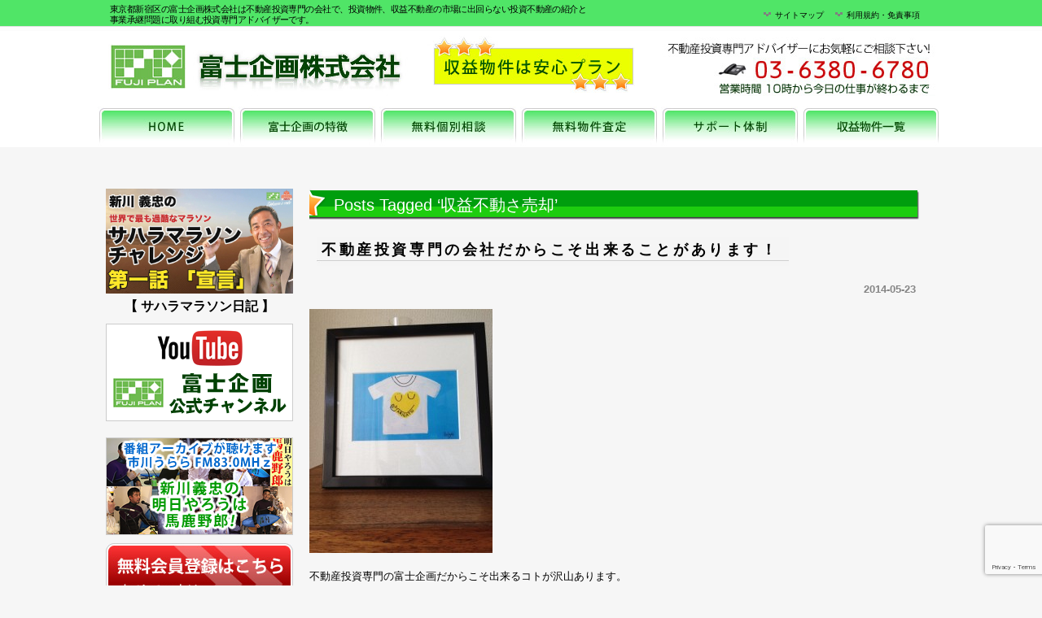

--- FILE ---
content_type: text/html; charset=UTF-8
request_url: https://www.fuji-plan.net/tag/%E5%8F%8E%E7%9B%8A%E4%B8%8D%E5%8B%95%E3%81%95%E5%A3%B2%E5%8D%B4/
body_size: 16192
content:
<!DOCTYPE html PUBLIC "-//W3C//DTD XHTML 1.0 Transitional//EN" "http://www.w3.org/TR/xhtml1/DTD/xhtml1-transitional.dtd">
<html xmlns="http://www.w3.org/1999/xhtml" dir="ltr" lang="ja" prefix="og: https://ogp.me/ns#">
<head profile="http://gmpg.org/xfn/11">
<meta http-equiv="Content-Type" content="text/html; charset=UTF-8" />
<meta http-equiv="content-style-type" content="text/css" />
<meta http-equiv="content-script-type" content="text/javascript" />
<meta name="author" content="富士企画株式会社" />
<meta name="keywords" content="不動産投資,収益物件,投資物件,収益不動産専門,マンション,アパート" />
<meta name="description" content="収益不動さ売却 | 不動産投資・収益物件・投資物件、富士企画株式会社はマンション・アパート収益不動産専門 - 東京都新宿区の富士企画株式会社は投資マンション・アパート、を中心に効率の良い利回り物件を多数ご紹介。当社は市場に出まわらない物件ございます！まずはお電話から！" />

<link rel="stylesheet" href="https://www.fuji-plan.net/wp-content/themes/wpbasic3/style2.css" type="text/css" media="all" />
<link rel="alternate" type="application/atom+xml" title="不動産投資・収益物件・投資物件、富士企画株式会社はマンション・アパート収益不動産専門 Atom Feed" href="https://www.fuji-plan.net/feed/atom/" />
<link rel="alternate" type="application/rss+xml" title="不動産投資・収益物件・投資物件、富士企画株式会社はマンション・アパート収益不動産専門 RSS Feed" href="https://www.fuji-plan.net/feed/" />
<link rel="pingback" href="https://www.fuji-plan.net/xmlrpc.php" />

		<!-- All in One SEO 4.8.6 - aioseo.com -->
		<title>収益不動さ売却 | 不動産投資・収益物件・投資物件、富士企画株式会社はマンション・アパート収益不動産専門</title>
	<meta name="robots" content="max-image-preview:large" />
	<link rel="canonical" href="https://www.fuji-plan.net/tag/%e5%8f%8e%e7%9b%8a%e4%b8%8d%e5%8b%95%e3%81%95%e5%a3%b2%e5%8d%b4/" />
	<meta name="generator" content="All in One SEO (AIOSEO) 4.8.6" />
		<script type="application/ld+json" class="aioseo-schema">
			{"@context":"https:\/\/schema.org","@graph":[{"@type":"BreadcrumbList","@id":"https:\/\/www.fuji-plan.net\/tag\/%E5%8F%8E%E7%9B%8A%E4%B8%8D%E5%8B%95%E3%81%95%E5%A3%B2%E5%8D%B4\/#breadcrumblist","itemListElement":[{"@type":"ListItem","@id":"https:\/\/www.fuji-plan.net#listItem","position":1,"name":"\u30db\u30fc\u30e0","item":"https:\/\/www.fuji-plan.net","nextItem":{"@type":"ListItem","@id":"https:\/\/www.fuji-plan.net\/tag\/%e5%8f%8e%e7%9b%8a%e4%b8%8d%e5%8b%95%e3%81%95%e5%a3%b2%e5%8d%b4\/#listItem","name":"\u53ce\u76ca\u4e0d\u52d5\u3055\u58f2\u5374"}},{"@type":"ListItem","@id":"https:\/\/www.fuji-plan.net\/tag\/%e5%8f%8e%e7%9b%8a%e4%b8%8d%e5%8b%95%e3%81%95%e5%a3%b2%e5%8d%b4\/#listItem","position":2,"name":"\u53ce\u76ca\u4e0d\u52d5\u3055\u58f2\u5374","previousItem":{"@type":"ListItem","@id":"https:\/\/www.fuji-plan.net#listItem","name":"\u30db\u30fc\u30e0"}}]},{"@type":"CollectionPage","@id":"https:\/\/www.fuji-plan.net\/tag\/%E5%8F%8E%E7%9B%8A%E4%B8%8D%E5%8B%95%E3%81%95%E5%A3%B2%E5%8D%B4\/#collectionpage","url":"https:\/\/www.fuji-plan.net\/tag\/%E5%8F%8E%E7%9B%8A%E4%B8%8D%E5%8B%95%E3%81%95%E5%A3%B2%E5%8D%B4\/","name":"\u53ce\u76ca\u4e0d\u52d5\u3055\u58f2\u5374 | \u4e0d\u52d5\u7523\u6295\u8cc7\u30fb\u53ce\u76ca\u7269\u4ef6\u30fb\u6295\u8cc7\u7269\u4ef6\u3001\u5bcc\u58eb\u4f01\u753b\u682a\u5f0f\u4f1a\u793e\u306f\u30de\u30f3\u30b7\u30e7\u30f3\u30fb\u30a2\u30d1\u30fc\u30c8\u53ce\u76ca\u4e0d\u52d5\u7523\u5c02\u9580","inLanguage":"ja","isPartOf":{"@id":"https:\/\/www.fuji-plan.net\/#website"},"breadcrumb":{"@id":"https:\/\/www.fuji-plan.net\/tag\/%E5%8F%8E%E7%9B%8A%E4%B8%8D%E5%8B%95%E3%81%95%E5%A3%B2%E5%8D%B4\/#breadcrumblist"}},{"@type":"Organization","@id":"https:\/\/www.fuji-plan.net\/#organization","name":"\u4e0d\u52d5\u7523\u6295\u8cc7\u30fb\u53ce\u76ca\u7269\u4ef6\u30fb\u6295\u8cc7\u7269\u4ef6\u3001\u5bcc\u58eb\u4f01\u753b\u682a\u5f0f\u4f1a\u793e\u306f\u30de\u30f3\u30b7\u30e7\u30f3\u30fb\u30a2\u30d1\u30fc\u30c8\u53ce\u76ca\u4e0d\u52d5\u7523\u5c02\u9580","description":"\u6771\u4eac\u90fd\u65b0\u5bbf\u533a\u306e\u5bcc\u58eb\u4f01\u753b\u682a\u5f0f\u4f1a\u793e\u306f\u6295\u8cc7\u30de\u30f3\u30b7\u30e7\u30f3\u30fb\u30a2\u30d1\u30fc\u30c8\u3001\u3092\u4e2d\u5fc3\u306b\u52b9\u7387\u306e\u826f\u3044\u5229\u56de\u308a\u7269\u4ef6\u3092\u591a\u6570\u3054\u7d39\u4ecb\u3002\u5f53\u793e\u306f\u5e02\u5834\u306b\u51fa\u307e\u308f\u3089\u306a\u3044\u7269\u4ef6\u3054\u3056\u3044\u307e\u3059\uff01\u307e\u305a\u306f\u304a\u96fb\u8a71\u304b\u3089\uff01","url":"https:\/\/www.fuji-plan.net\/"},{"@type":"WebSite","@id":"https:\/\/www.fuji-plan.net\/#website","url":"https:\/\/www.fuji-plan.net\/","name":"\u4e0d\u52d5\u7523\u6295\u8cc7\u30fb\u53ce\u76ca\u7269\u4ef6\u30fb\u6295\u8cc7\u7269\u4ef6\u3001\u5bcc\u58eb\u4f01\u753b\u682a\u5f0f\u4f1a\u793e\u306f\u30de\u30f3\u30b7\u30e7\u30f3\u30fb\u30a2\u30d1\u30fc\u30c8\u53ce\u76ca\u4e0d\u52d5\u7523\u5c02\u9580","description":"\u6771\u4eac\u90fd\u65b0\u5bbf\u533a\u306e\u5bcc\u58eb\u4f01\u753b\u682a\u5f0f\u4f1a\u793e\u306f\u6295\u8cc7\u30de\u30f3\u30b7\u30e7\u30f3\u30fb\u30a2\u30d1\u30fc\u30c8\u3001\u3092\u4e2d\u5fc3\u306b\u52b9\u7387\u306e\u826f\u3044\u5229\u56de\u308a\u7269\u4ef6\u3092\u591a\u6570\u3054\u7d39\u4ecb\u3002\u5f53\u793e\u306f\u5e02\u5834\u306b\u51fa\u307e\u308f\u3089\u306a\u3044\u7269\u4ef6\u3054\u3056\u3044\u307e\u3059\uff01\u307e\u305a\u306f\u304a\u96fb\u8a71\u304b\u3089\uff01","inLanguage":"ja","publisher":{"@id":"https:\/\/www.fuji-plan.net\/#organization"}}]}
		</script>
		<!-- All in One SEO -->

<link rel='dns-prefetch' href='//platform.twitter.com' />
<link rel="alternate" type="application/rss+xml" title="不動産投資・収益物件・投資物件、富士企画株式会社はマンション・アパート収益不動産専門 &raquo; 収益不動さ売却 タグのフィード" href="https://www.fuji-plan.net/tag/%e5%8f%8e%e7%9b%8a%e4%b8%8d%e5%8b%95%e3%81%95%e5%a3%b2%e5%8d%b4/feed/" />
<script type="006140123fb311ae3e9538c9-text/javascript">
/* <![CDATA[ */
window._wpemojiSettings = {"baseUrl":"https:\/\/s.w.org\/images\/core\/emoji\/15.0.3\/72x72\/","ext":".png","svgUrl":"https:\/\/s.w.org\/images\/core\/emoji\/15.0.3\/svg\/","svgExt":".svg","source":{"concatemoji":"https:\/\/www.fuji-plan.net\/wp-includes\/js\/wp-emoji-release.min.js?ver=9b8a2448323725958ab13db1202ccc6f"}};
/*! This file is auto-generated */
!function(i,n){var o,s,e;function c(e){try{var t={supportTests:e,timestamp:(new Date).valueOf()};sessionStorage.setItem(o,JSON.stringify(t))}catch(e){}}function p(e,t,n){e.clearRect(0,0,e.canvas.width,e.canvas.height),e.fillText(t,0,0);var t=new Uint32Array(e.getImageData(0,0,e.canvas.width,e.canvas.height).data),r=(e.clearRect(0,0,e.canvas.width,e.canvas.height),e.fillText(n,0,0),new Uint32Array(e.getImageData(0,0,e.canvas.width,e.canvas.height).data));return t.every(function(e,t){return e===r[t]})}function u(e,t,n){switch(t){case"flag":return n(e,"\ud83c\udff3\ufe0f\u200d\u26a7\ufe0f","\ud83c\udff3\ufe0f\u200b\u26a7\ufe0f")?!1:!n(e,"\ud83c\uddfa\ud83c\uddf3","\ud83c\uddfa\u200b\ud83c\uddf3")&&!n(e,"\ud83c\udff4\udb40\udc67\udb40\udc62\udb40\udc65\udb40\udc6e\udb40\udc67\udb40\udc7f","\ud83c\udff4\u200b\udb40\udc67\u200b\udb40\udc62\u200b\udb40\udc65\u200b\udb40\udc6e\u200b\udb40\udc67\u200b\udb40\udc7f");case"emoji":return!n(e,"\ud83d\udc26\u200d\u2b1b","\ud83d\udc26\u200b\u2b1b")}return!1}function f(e,t,n){var r="undefined"!=typeof WorkerGlobalScope&&self instanceof WorkerGlobalScope?new OffscreenCanvas(300,150):i.createElement("canvas"),a=r.getContext("2d",{willReadFrequently:!0}),o=(a.textBaseline="top",a.font="600 32px Arial",{});return e.forEach(function(e){o[e]=t(a,e,n)}),o}function t(e){var t=i.createElement("script");t.src=e,t.defer=!0,i.head.appendChild(t)}"undefined"!=typeof Promise&&(o="wpEmojiSettingsSupports",s=["flag","emoji"],n.supports={everything:!0,everythingExceptFlag:!0},e=new Promise(function(e){i.addEventListener("DOMContentLoaded",e,{once:!0})}),new Promise(function(t){var n=function(){try{var e=JSON.parse(sessionStorage.getItem(o));if("object"==typeof e&&"number"==typeof e.timestamp&&(new Date).valueOf()<e.timestamp+604800&&"object"==typeof e.supportTests)return e.supportTests}catch(e){}return null}();if(!n){if("undefined"!=typeof Worker&&"undefined"!=typeof OffscreenCanvas&&"undefined"!=typeof URL&&URL.createObjectURL&&"undefined"!=typeof Blob)try{var e="postMessage("+f.toString()+"("+[JSON.stringify(s),u.toString(),p.toString()].join(",")+"));",r=new Blob([e],{type:"text/javascript"}),a=new Worker(URL.createObjectURL(r),{name:"wpTestEmojiSupports"});return void(a.onmessage=function(e){c(n=e.data),a.terminate(),t(n)})}catch(e){}c(n=f(s,u,p))}t(n)}).then(function(e){for(var t in e)n.supports[t]=e[t],n.supports.everything=n.supports.everything&&n.supports[t],"flag"!==t&&(n.supports.everythingExceptFlag=n.supports.everythingExceptFlag&&n.supports[t]);n.supports.everythingExceptFlag=n.supports.everythingExceptFlag&&!n.supports.flag,n.DOMReady=!1,n.readyCallback=function(){n.DOMReady=!0}}).then(function(){return e}).then(function(){var e;n.supports.everything||(n.readyCallback(),(e=n.source||{}).concatemoji?t(e.concatemoji):e.wpemoji&&e.twemoji&&(t(e.twemoji),t(e.wpemoji)))}))}((window,document),window._wpemojiSettings);
/* ]]> */
</script>
<style id='wp-emoji-styles-inline-css' type='text/css'>

	img.wp-smiley, img.emoji {
		display: inline !important;
		border: none !important;
		box-shadow: none !important;
		height: 1em !important;
		width: 1em !important;
		margin: 0 0.07em !important;
		vertical-align: -0.1em !important;
		background: none !important;
		padding: 0 !important;
	}
</style>
<link rel='stylesheet' id='wp-block-library-css' href='https://www.fuji-plan.net/wp-includes/css/dist/block-library/style.min.css?ver=9b8a2448323725958ab13db1202ccc6f' type='text/css' media='all' />
<style id='classic-theme-styles-inline-css' type='text/css'>
/*! This file is auto-generated */
.wp-block-button__link{color:#fff;background-color:#32373c;border-radius:9999px;box-shadow:none;text-decoration:none;padding:calc(.667em + 2px) calc(1.333em + 2px);font-size:1.125em}.wp-block-file__button{background:#32373c;color:#fff;text-decoration:none}
</style>
<style id='global-styles-inline-css' type='text/css'>
body{--wp--preset--color--black: #000000;--wp--preset--color--cyan-bluish-gray: #abb8c3;--wp--preset--color--white: #ffffff;--wp--preset--color--pale-pink: #f78da7;--wp--preset--color--vivid-red: #cf2e2e;--wp--preset--color--luminous-vivid-orange: #ff6900;--wp--preset--color--luminous-vivid-amber: #fcb900;--wp--preset--color--light-green-cyan: #7bdcb5;--wp--preset--color--vivid-green-cyan: #00d084;--wp--preset--color--pale-cyan-blue: #8ed1fc;--wp--preset--color--vivid-cyan-blue: #0693e3;--wp--preset--color--vivid-purple: #9b51e0;--wp--preset--gradient--vivid-cyan-blue-to-vivid-purple: linear-gradient(135deg,rgba(6,147,227,1) 0%,rgb(155,81,224) 100%);--wp--preset--gradient--light-green-cyan-to-vivid-green-cyan: linear-gradient(135deg,rgb(122,220,180) 0%,rgb(0,208,130) 100%);--wp--preset--gradient--luminous-vivid-amber-to-luminous-vivid-orange: linear-gradient(135deg,rgba(252,185,0,1) 0%,rgba(255,105,0,1) 100%);--wp--preset--gradient--luminous-vivid-orange-to-vivid-red: linear-gradient(135deg,rgba(255,105,0,1) 0%,rgb(207,46,46) 100%);--wp--preset--gradient--very-light-gray-to-cyan-bluish-gray: linear-gradient(135deg,rgb(238,238,238) 0%,rgb(169,184,195) 100%);--wp--preset--gradient--cool-to-warm-spectrum: linear-gradient(135deg,rgb(74,234,220) 0%,rgb(151,120,209) 20%,rgb(207,42,186) 40%,rgb(238,44,130) 60%,rgb(251,105,98) 80%,rgb(254,248,76) 100%);--wp--preset--gradient--blush-light-purple: linear-gradient(135deg,rgb(255,206,236) 0%,rgb(152,150,240) 100%);--wp--preset--gradient--blush-bordeaux: linear-gradient(135deg,rgb(254,205,165) 0%,rgb(254,45,45) 50%,rgb(107,0,62) 100%);--wp--preset--gradient--luminous-dusk: linear-gradient(135deg,rgb(255,203,112) 0%,rgb(199,81,192) 50%,rgb(65,88,208) 100%);--wp--preset--gradient--pale-ocean: linear-gradient(135deg,rgb(255,245,203) 0%,rgb(182,227,212) 50%,rgb(51,167,181) 100%);--wp--preset--gradient--electric-grass: linear-gradient(135deg,rgb(202,248,128) 0%,rgb(113,206,126) 100%);--wp--preset--gradient--midnight: linear-gradient(135deg,rgb(2,3,129) 0%,rgb(40,116,252) 100%);--wp--preset--font-size--small: 13px;--wp--preset--font-size--medium: 20px;--wp--preset--font-size--large: 36px;--wp--preset--font-size--x-large: 42px;--wp--preset--spacing--20: 0.44rem;--wp--preset--spacing--30: 0.67rem;--wp--preset--spacing--40: 1rem;--wp--preset--spacing--50: 1.5rem;--wp--preset--spacing--60: 2.25rem;--wp--preset--spacing--70: 3.38rem;--wp--preset--spacing--80: 5.06rem;--wp--preset--shadow--natural: 6px 6px 9px rgba(0, 0, 0, 0.2);--wp--preset--shadow--deep: 12px 12px 50px rgba(0, 0, 0, 0.4);--wp--preset--shadow--sharp: 6px 6px 0px rgba(0, 0, 0, 0.2);--wp--preset--shadow--outlined: 6px 6px 0px -3px rgba(255, 255, 255, 1), 6px 6px rgba(0, 0, 0, 1);--wp--preset--shadow--crisp: 6px 6px 0px rgba(0, 0, 0, 1);}:where(.is-layout-flex){gap: 0.5em;}:where(.is-layout-grid){gap: 0.5em;}body .is-layout-flex{display: flex;}body .is-layout-flex{flex-wrap: wrap;align-items: center;}body .is-layout-flex > *{margin: 0;}body .is-layout-grid{display: grid;}body .is-layout-grid > *{margin: 0;}:where(.wp-block-columns.is-layout-flex){gap: 2em;}:where(.wp-block-columns.is-layout-grid){gap: 2em;}:where(.wp-block-post-template.is-layout-flex){gap: 1.25em;}:where(.wp-block-post-template.is-layout-grid){gap: 1.25em;}.has-black-color{color: var(--wp--preset--color--black) !important;}.has-cyan-bluish-gray-color{color: var(--wp--preset--color--cyan-bluish-gray) !important;}.has-white-color{color: var(--wp--preset--color--white) !important;}.has-pale-pink-color{color: var(--wp--preset--color--pale-pink) !important;}.has-vivid-red-color{color: var(--wp--preset--color--vivid-red) !important;}.has-luminous-vivid-orange-color{color: var(--wp--preset--color--luminous-vivid-orange) !important;}.has-luminous-vivid-amber-color{color: var(--wp--preset--color--luminous-vivid-amber) !important;}.has-light-green-cyan-color{color: var(--wp--preset--color--light-green-cyan) !important;}.has-vivid-green-cyan-color{color: var(--wp--preset--color--vivid-green-cyan) !important;}.has-pale-cyan-blue-color{color: var(--wp--preset--color--pale-cyan-blue) !important;}.has-vivid-cyan-blue-color{color: var(--wp--preset--color--vivid-cyan-blue) !important;}.has-vivid-purple-color{color: var(--wp--preset--color--vivid-purple) !important;}.has-black-background-color{background-color: var(--wp--preset--color--black) !important;}.has-cyan-bluish-gray-background-color{background-color: var(--wp--preset--color--cyan-bluish-gray) !important;}.has-white-background-color{background-color: var(--wp--preset--color--white) !important;}.has-pale-pink-background-color{background-color: var(--wp--preset--color--pale-pink) !important;}.has-vivid-red-background-color{background-color: var(--wp--preset--color--vivid-red) !important;}.has-luminous-vivid-orange-background-color{background-color: var(--wp--preset--color--luminous-vivid-orange) !important;}.has-luminous-vivid-amber-background-color{background-color: var(--wp--preset--color--luminous-vivid-amber) !important;}.has-light-green-cyan-background-color{background-color: var(--wp--preset--color--light-green-cyan) !important;}.has-vivid-green-cyan-background-color{background-color: var(--wp--preset--color--vivid-green-cyan) !important;}.has-pale-cyan-blue-background-color{background-color: var(--wp--preset--color--pale-cyan-blue) !important;}.has-vivid-cyan-blue-background-color{background-color: var(--wp--preset--color--vivid-cyan-blue) !important;}.has-vivid-purple-background-color{background-color: var(--wp--preset--color--vivid-purple) !important;}.has-black-border-color{border-color: var(--wp--preset--color--black) !important;}.has-cyan-bluish-gray-border-color{border-color: var(--wp--preset--color--cyan-bluish-gray) !important;}.has-white-border-color{border-color: var(--wp--preset--color--white) !important;}.has-pale-pink-border-color{border-color: var(--wp--preset--color--pale-pink) !important;}.has-vivid-red-border-color{border-color: var(--wp--preset--color--vivid-red) !important;}.has-luminous-vivid-orange-border-color{border-color: var(--wp--preset--color--luminous-vivid-orange) !important;}.has-luminous-vivid-amber-border-color{border-color: var(--wp--preset--color--luminous-vivid-amber) !important;}.has-light-green-cyan-border-color{border-color: var(--wp--preset--color--light-green-cyan) !important;}.has-vivid-green-cyan-border-color{border-color: var(--wp--preset--color--vivid-green-cyan) !important;}.has-pale-cyan-blue-border-color{border-color: var(--wp--preset--color--pale-cyan-blue) !important;}.has-vivid-cyan-blue-border-color{border-color: var(--wp--preset--color--vivid-cyan-blue) !important;}.has-vivid-purple-border-color{border-color: var(--wp--preset--color--vivid-purple) !important;}.has-vivid-cyan-blue-to-vivid-purple-gradient-background{background: var(--wp--preset--gradient--vivid-cyan-blue-to-vivid-purple) !important;}.has-light-green-cyan-to-vivid-green-cyan-gradient-background{background: var(--wp--preset--gradient--light-green-cyan-to-vivid-green-cyan) !important;}.has-luminous-vivid-amber-to-luminous-vivid-orange-gradient-background{background: var(--wp--preset--gradient--luminous-vivid-amber-to-luminous-vivid-orange) !important;}.has-luminous-vivid-orange-to-vivid-red-gradient-background{background: var(--wp--preset--gradient--luminous-vivid-orange-to-vivid-red) !important;}.has-very-light-gray-to-cyan-bluish-gray-gradient-background{background: var(--wp--preset--gradient--very-light-gray-to-cyan-bluish-gray) !important;}.has-cool-to-warm-spectrum-gradient-background{background: var(--wp--preset--gradient--cool-to-warm-spectrum) !important;}.has-blush-light-purple-gradient-background{background: var(--wp--preset--gradient--blush-light-purple) !important;}.has-blush-bordeaux-gradient-background{background: var(--wp--preset--gradient--blush-bordeaux) !important;}.has-luminous-dusk-gradient-background{background: var(--wp--preset--gradient--luminous-dusk) !important;}.has-pale-ocean-gradient-background{background: var(--wp--preset--gradient--pale-ocean) !important;}.has-electric-grass-gradient-background{background: var(--wp--preset--gradient--electric-grass) !important;}.has-midnight-gradient-background{background: var(--wp--preset--gradient--midnight) !important;}.has-small-font-size{font-size: var(--wp--preset--font-size--small) !important;}.has-medium-font-size{font-size: var(--wp--preset--font-size--medium) !important;}.has-large-font-size{font-size: var(--wp--preset--font-size--large) !important;}.has-x-large-font-size{font-size: var(--wp--preset--font-size--x-large) !important;}
.wp-block-navigation a:where(:not(.wp-element-button)){color: inherit;}
:where(.wp-block-post-template.is-layout-flex){gap: 1.25em;}:where(.wp-block-post-template.is-layout-grid){gap: 1.25em;}
:where(.wp-block-columns.is-layout-flex){gap: 2em;}:where(.wp-block-columns.is-layout-grid){gap: 2em;}
.wp-block-pullquote{font-size: 1.5em;line-height: 1.6;}
</style>
<link rel='stylesheet' id='contact-form-7-css' href='https://www.fuji-plan.net/wp-content/plugins/contact-form-7/includes/css/styles.css?ver=5.9.6' type='text/css' media='all' />
<link rel='stylesheet' id='meteor-slides-css' href='https://www.fuji-plan.net/wp-content/plugins/meteor-slides/css/meteor-slides.css?ver=1.0' type='text/css' media='all' />
<link rel='stylesheet' id='responsive-lightbox-prettyphoto-css' href='https://www.fuji-plan.net/wp-content/plugins/responsive-lightbox/assets/prettyphoto/prettyPhoto.min.css?ver=3.1.6' type='text/css' media='all' />
<link rel='stylesheet' id='whats-new-style-css' href='https://www.fuji-plan.net/wp-content/plugins/whats-new-genarator/whats-new.css?ver=2.0.2' type='text/css' media='all' />
<link rel='stylesheet' id='scroller-css' href='https://www.fuji-plan.net/wp-content/plugins/dzs-scroller/dzsscroller/scroller.css?ver=9b8a2448323725958ab13db1202ccc6f' type='text/css' media='all' />
<script type="006140123fb311ae3e9538c9-text/javascript" src="https://apis.google.com/js/plusone.js">{lang: "ja"}</script><script type="006140123fb311ae3e9538c9-text/javascript" src="https://platform.twitter.com/widgets.js?ver=9b8a2448323725958ab13db1202ccc6f" id="newtweetbutton-js"></script>
<script type="006140123fb311ae3e9538c9-text/javascript" src="https://www.fuji-plan.net/wp-includes/js/jquery/jquery.min.js?ver=3.7.1" id="jquery-core-js"></script>
<script type="006140123fb311ae3e9538c9-text/javascript" src="https://www.fuji-plan.net/wp-includes/js/jquery/jquery-migrate.min.js?ver=3.4.1" id="jquery-migrate-js"></script>
<script type="006140123fb311ae3e9538c9-text/javascript" src="https://www.fuji-plan.net/wp-content/plugins/meteor-slides/js/jquery.cycle.all.js?ver=9b8a2448323725958ab13db1202ccc6f" id="jquery-cycle-js"></script>
<script type="006140123fb311ae3e9538c9-text/javascript" src="https://www.fuji-plan.net/wp-content/plugins/meteor-slides/js/jquery.metadata.v2.js?ver=9b8a2448323725958ab13db1202ccc6f" id="jquery-metadata-js"></script>
<script type="006140123fb311ae3e9538c9-text/javascript" src="https://www.fuji-plan.net/wp-content/plugins/meteor-slides/js/jquery.touchwipe.1.1.1.js?ver=9b8a2448323725958ab13db1202ccc6f" id="jquery-touchwipe-js"></script>
<script type="006140123fb311ae3e9538c9-text/javascript" id="meteorslides-script-js-extra">
/* <![CDATA[ */
var meteorslidessettings = {"meteorslideshowspeed":"2000","meteorslideshowduration":"5000","meteorslideshowheight":"400","meteorslideshowwidth":"1080","meteorslideshowtransition":"fade"};
/* ]]> */
</script>
<script type="006140123fb311ae3e9538c9-text/javascript" src="https://www.fuji-plan.net/wp-content/plugins/meteor-slides/js/slideshow.js?ver=9b8a2448323725958ab13db1202ccc6f" id="meteorslides-script-js"></script>
<script type="006140123fb311ae3e9538c9-text/javascript" src="https://www.fuji-plan.net/wp-content/plugins/responsive-lightbox/assets/prettyphoto/jquery.prettyPhoto.min.js?ver=3.1.6" id="responsive-lightbox-prettyphoto-js"></script>
<script type="006140123fb311ae3e9538c9-text/javascript" src="https://www.fuji-plan.net/wp-includes/js/underscore.min.js?ver=1.13.4" id="underscore-js"></script>
<script type="006140123fb311ae3e9538c9-text/javascript" src="https://www.fuji-plan.net/wp-content/plugins/responsive-lightbox/assets/infinitescroll/infinite-scroll.pkgd.min.js?ver=4.0.1" id="responsive-lightbox-infinite-scroll-js"></script>
<script type="006140123fb311ae3e9538c9-text/javascript" id="responsive-lightbox-js-before">
/* <![CDATA[ */
var rlArgs = {"script":"prettyphoto","selector":"lightbox","customEvents":"","activeGalleries":true,"animationSpeed":"normal","slideshow":false,"slideshowDelay":5000,"slideshowAutoplay":false,"opacity":"0.75","showTitle":false,"allowResize":true,"allowExpand":true,"width":1080,"height":720,"separator":"\/","theme":"light_square","horizontalPadding":20,"hideFlash":false,"wmode":"opaque","videoAutoplay":false,"modal":false,"deeplinking":false,"overlayGallery":true,"keyboardShortcuts":true,"social":false,"woocommerce_gallery":false,"ajaxurl":"https:\/\/www.fuji-plan.net\/wp-admin\/admin-ajax.php","nonce":"ace6cb3bd1","preview":false,"postId":2369,"scriptExtension":false};
/* ]]> */
</script>
<script type="006140123fb311ae3e9538c9-text/javascript" src="https://www.fuji-plan.net/wp-content/plugins/responsive-lightbox/js/front.js?ver=2.5.2" id="responsive-lightbox-js"></script>
<script type="006140123fb311ae3e9538c9-text/javascript" src="https://www.fuji-plan.net/wp-content/plugins/dzs-scroller/dzsscroller/scroller.dev.js?ver=9b8a2448323725958ab13db1202ccc6f" id="scroller-js"></script>
<link rel="https://api.w.org/" href="https://www.fuji-plan.net/wp-json/" /><link rel="alternate" type="application/json" href="https://www.fuji-plan.net/wp-json/wp/v2/tags/103" /><link rel="EditURI" type="application/rsd+xml" title="RSD" href="https://www.fuji-plan.net/xmlrpc.php?rsd" />
<link rel="shortcut icon" href="https://www.fuji-plan.net/favicon.ico" />
<script type="006140123fb311ae3e9538c9-text/javascript">

  var _gaq = _gaq || [];
  _gaq.push(['_setAccount', 'UA-38635175-1']);
  _gaq.push(['_trackPageview']);

  (function() {
    var ga = document.createElement('script'); ga.type = 'text/javascript'; ga.async = true;
    ga.src = ('https:' == document.location.protocol ? 'https://ssl' : 'http://www') + '.google-analytics.com/ga.js';
    var s = document.getElementsByTagName('script')[0]; s.parentNode.insertBefore(ga, s);
  })();

</script>
<script type="006140123fb311ae3e9538c9-text/javascript" src="https://www.fuji-plan.net/js/line_link.js"></script>
</head>

<body data-rsssl=1 id="index">

<div id="wrapper">

<!-- ヘッダー -->
<div id="hdr">

<div id="header">

<h1>東京都新宿区の富士企画株式会社は不動産投資専門の会社で、投資物件、収益不動産の市場に出回らない投資不動産の紹介と<span>事業承継問題に取り組む投資専門アドバイザーです。</span></h1>

<ul id="ttFb">
<li><div class="fb-like" data-href="http://www.facebook.com/fujiplan.net" data-send="false" data-layout="button_count" data-width="450" data-show-faces="true"></div></li>
</ul>

<!-- サイトマップ・利用規約・免責事項-->
<div id="headerlink_right">
<ul>
<li><a href="https://www.fuji-plan.net/menseki" title="利用規約・免責事項"><img src="https://www.fuji-plan.net/wp-content/themes/wpbasic3/images/link_arrow.png" width="15" height="14" alt="" />&nbsp;利用規約・免責事項</a></li>
<li><a href="https://www.fuji-plan.net/sitemap" title="サイトマップ"><img src="https://www.fuji-plan.net/wp-content/themes/wpbasic3/images/link_arrow.png" width="15" height="14" alt="" />&nbsp;サイトマップ</a></li>
</ul>
</div>
<!--headerlink_right -->


</div><!-- header -->

<!-- ロゴ -->
<div id="header2">

<p id="hdrLogo"><a href="https://www.fuji-plan.net/"><img src="https://www.fuji-plan.net/wp-content/themes/wpbasic3/images/logo.png" width="220" height="55" alt="富士企画株式会社" /></a></p>
<p id="hdrSoudan"><a href="https://www.fuji-plan.net/p2/"><img src="https://www.fuji-plan.net/wp-content/themes/wpbasic3/images/common/btn/hdr_btn.png" width="250" height="70" alt="" /></a></p>
<p id="hdrLink"><a href="https://www.fuji-plan.net/p6/">富士企画株式会社へお気軽にお問い合わせください。</a></p>

</div><!-- header2 -->


<!-- / ロゴ -->
<ul class="hdrBtn clr">
<li><a href="https://www.fuji-plan.net/"><img src="https://www.fuji-plan.net/wp-content/themes/wpbasic3/images/common/btn/btn.jpg" alt="HOME" /></a></li>
<li><a href="https://www.fuji-plan.net/p3/"><img src="https://www.fuji-plan.net/wp-content/themes/wpbasic3/images/common/btn/btn5.jpg" alt="富士企画の特徴" /></a></li>
<li><a href="https://www.fuji-plan.net/p2/"><img src="https://www.fuji-plan.net/wp-content/themes/wpbasic3/images/common/btn/btn3.jpg" alt="無料個別相談" /></a></li>
<li><a href="https://www.fuji-plan.net/p1/"><img src="https://www.fuji-plan.net/wp-content/themes/wpbasic3/images/common/btn/btn2.jpg" alt="無料物件査定" /></a></li>
<li><a href="https://www.fuji-plan.net/p13/"><img src="https://www.fuji-plan.net/wp-content/themes/wpbasic3/images/common/btn/btn6.jpg" alt="サポート体制" /></a></li>
<li><a href="https://www.christy.co.jp/search/" target="_blank"><img src="https://www.fuji-plan.net/wp-content/themes/wpbasic3/images/common/btn/btn4.jpg" alt="収益物件一覧" /></a></li>
</ul>

</div><!-- hdr -->
<!-- / ヘッダー -->


<div class="clear"></div>
<br />
<br />
<div class="clear"></div>
<!-- コンテンツ -->
<div id="container">

<div id="main">


<!-- if 投稿が存在するかを確認する条件文 *1 -->
        
<!-- 投稿一覧の最初を取得 -->
       <!-- カテゴリーアーカイブの場合 *2 -->
       <!-- タグ名を表示 -->
        <h2 class="pagetitle">Posts Tagged &#8216;収益不動さ売却&#8217;</h2>
<!-- 日別アーカイブの場合 *2 -->
       


<!-- 投稿データを取得するループ *3 -->
        <!-- the_ID() は 記事の ID -->
<!-- the_permalink() は 記事の URL -->
<!-- the_title_attribute() は 記事のタイトル出力 -->
                <h3 id="post-2369"><a href="https://www.fuji-plan.net/2014/05/23/%e4%b8%8d%e5%8b%95%e7%94%a3%e6%8a%95%e8%b3%87%e5%b0%82%e9%96%80%e3%81%ae%e4%bc%9a%e7%a4%be%e3%81%a0%e3%81%8b%e3%82%89%e3%81%93%e3%81%9d%e5%87%ba%e6%9d%a5%e3%82%8b%e3%81%93%e3%81%a8%e3%81%8c%e3%81%82/">不動産投資専門の会社だからこそ出来ることがあります！</a></h3>
<!-- 年月日を表示 -->
<div id="date">2014-05-23</div>

<!-- the_content() は 本文を表示する -->
                    <p><a href="https://www.fuji-plan.net/wp-content/uploads/0069.jpg" data-rel="lightbox-gallery-Q1uNcCsI" data-rl_title="" data-rl_caption="" title=""><img fetchpriority="high" decoding="async" class="alignnone size-medium wp-image-2370" alt="006" src="https://www.fuji-plan.net/wp-content/uploads/0069-225x300.jpg" width="225" height="300" srcset="https://www.fuji-plan.net/wp-content/uploads/0069-225x300.jpg 225w, https://www.fuji-plan.net/wp-content/uploads/0069.jpg 600w" sizes="(max-width: 225px) 100vw, 225px" /></a></p>
<p>不動産投資専門の富士企画だからこそ出来るコトが沢山あります。</p>
<p>&nbsp;</p>
<p>■■出来ること■■</p>
<p>全国から収益物件を専門に取り扱っているから情報が集まってきております。</p>
<p>全国から収益物件情報が集まるから自然と集まる融資情報が集まってきております。</p>
<p>全国の収益物件を取引しているから、沢山のいい管理会社とのパイプがあります。</p>
<p>収益物件のみを取引しているから、大家さんの気持ちが解ります。</p>
<p>賃貸物件ばかりを専門にリフォームしているいい会社を知っています。</p>
<p>収益物件ばかりを取り扱っているから出来る売却方法がある。</p>
<p>不動産投資セミナーや勉強会を定期的に開催している。</p>
<p>仕事帰りの遅い時間でも、仕事前の早朝でも、土日でも何時でもお客様に合わせて対応出来る。</p>
<p>収益物件を専門に取り扱っているから、２棟目、３棟目を見越した物件選びをしている。</p>
<p>&nbsp;</p>
<p>などなど、収益物件を取り巻くいろいろなコトのフォローやアドバイスを自然としています。</p>
<p>&nbsp;</p>
<p>日本国内で</p>
<p>収益物件を買いたい人、売りたい人</p>
<p>融資のこと、管理のことやリフォームのこと、税金のことなどなど</p>
<p>始めての方やプロの方でも</p>
<p>２００万位の区分から２０億程度の１棟マンション、ビルまで</p>
<p>いろいろと対応出来ます。</p>
<p>&nbsp;</p>
<p>仲間や家族にする本気のアドバイスをしておりますので、</p>
<p>強引な営業活動は一切しておりません。</p>
<p>&nbsp;</p>
<p>どうぞ一度は富士企画に顔を出してみませんか？</p>
<p><a href="https://www.fuji-plan.net/wp-content/uploads/0068.jpg" data-rel="lightbox-gallery-Q1uNcCsI" data-rl_title="" data-rl_caption="" title=""><img decoding="async" class="alignnone size-medium wp-image-2064" alt="006" src="https://www.fuji-plan.net/wp-content/uploads/0068-300x225.jpg" width="300" height="225" srcset="https://www.fuji-plan.net/wp-content/uploads/0068-300x225.jpg 300w, https://www.fuji-plan.net/wp-content/uploads/0068.jpg 800w" sizes="(max-width: 300px) 100vw, 300px" /></a></p>
<p>会社は四谷駅から徒歩２、３分の場所にあります。</p>
<p>仕事前の早い時間でも、仕事前の遅い時間でも、土日でも</p>
<p>お客様の都合に合わせることが出来ます。</p>
<p>&nbsp;</p>
<p>お近くにいらした際は、ふらっとお立ち寄り下さいませ。</p>
<p>きっといいパートナーになれると思います。</p>
<p><a href="https://www.fuji-plan.net/p1/">https://www.fuji-plan.net/p1/</a></p>
<p>不動産投資専門の富士企画だから出来ることをさせていただきます。</p>
<p>&nbsp;</p>
<p>〒１６０-０００４<br />
新宿区四谷１-１９-１６　第一上野ビル６階<br />
富士企画株式会社<br />
ＴＥＬ：０３-６３８０-６７８０　　ＦＡＸ：０３-６３８０-６７８１<br />
mail:<a href="/cdn-cgi/l/email-protection" class="__cf_email__" data-cfemail="cca5a2aaa38caab9a6a5e1bca0ada2e2a2a9b8">[email&#160;protected]</a><br />
『不動産投資専門サイト』<a href="https://www.fuji-plan.net/">https://www.fuji-plan.net/</a><br />
『収益不動産売却サイト』<a href="http://www.fuji-baikyaku.net/">http://www.fuji-baikyaku.net/</a></p>
<p>&nbsp;</p>
<p>&nbsp;</p>
<p>&nbsp;</p>
<p>&nbsp;</p>
<p>&nbsp;</p>
<p>&nbsp;</p>
<p>&nbsp;</p>
<p>&nbsp;</p>
<p>&nbsp;</p>
<p>&nbsp;</p>
<p>&nbsp;</p>
<p>&nbsp;</p>
<p>&nbsp;</p>
<p>&nbsp;</p>
<p>&nbsp;</p>
<p>&nbsp;</p>
<p>&nbsp;</p>
<p>&nbsp;</p>
<p>&nbsp;</p>
<p>&nbsp;</p>
<p>&nbsp;</p>
<p>&nbsp;</p>

<!-- the_tags() は タグを表示する -->
<!-- get_the_category_list() は カテゴリを表示する : the_category() の別名? -->
<!-- edit_post_link() は 投稿を編集するためのリンクを表示する (ログイン中のみ) -->
<!-- comments_popup_link() はコメントをポップアップ表示する -->
                <!--<div id="date">Tags:<a href="https://www.fuji-plan.net/tag/%e3%82%a2%e3%83%91%e3%83%bc%e3%83%88%e3%83%ad%e3%83%bc%e3%83%b3%e7%9b%b8%e8%ab%87/" rel="tag">アパートローン相談</a>, <a href="https://www.fuji-plan.net/tag/%e3%82%bb%e3%83%9f%e3%83%8a%e3%83%bc/" rel="tag">セミナー</a>, <a href="https://www.fuji-plan.net/tag/%e3%83%95%e3%83%ab%e3%83%ad%e3%83%bc%e3%83%b3/" rel="tag">フルローン</a>, <a href="https://www.fuji-plan.net/tag/%e4%b8%8d%e5%8b%95%e7%94%a3%e5%a3%b2%e5%8d%b4/" rel="tag">不動産売却</a>, <a href="https://www.fuji-plan.net/tag/%e4%b8%8d%e5%8b%95%e7%94%a3%e6%8a%95%e8%b3%87/" rel="tag">不動産投資</a>, <a href="https://www.fuji-plan.net/tag/%e4%b8%8d%e5%8b%95%e7%94%a3%e6%8a%95%e8%b3%87%e3%81%a7%e5%87%ba%e6%9d%a5%e3%82%8b%e3%82%b3%e3%83%88/" rel="tag">不動産投資で出来るコト</a>, <a href="https://www.fuji-plan.net/tag/%e4%b8%8d%e5%8b%95%e7%94%a3%e6%8a%95%e8%b3%87%e3%82%bb%e3%83%9f%e3%83%8a%e3%83%bc/" rel="tag">不動産投資セミナー</a>, <a href="https://www.fuji-plan.net/tag/%e4%b8%8d%e5%8b%95%e7%94%a3%e6%8a%95%e8%b3%87%e5%8b%89%e5%bc%b7%e4%bc%9a/" rel="tag">不動産投資勉強会</a>, <a href="https://www.fuji-plan.net/tag/%e4%b8%8d%e5%8b%95%e7%94%a3%e6%8a%95%e8%b3%87%e5%b0%82%e9%96%80%e3%81%ae%e5%af%8c%e5%a3%ab%e4%bc%81%e7%94%bb/" rel="tag">不動産投資専門の富士企画</a>, <a href="https://www.fuji-plan.net/tag/%e4%b8%8d%e5%8b%95%e7%94%a3%e6%8a%95%e8%b3%87%e7%9b%b8%e8%ab%87/" rel="tag">不動産投資相談</a>, <a href="https://www.fuji-plan.net/tag/%e4%bf%a1%e9%a0%bc%e5%87%ba%e6%9d%a5%e3%82%8b%e5%8f%8e%e7%9b%8a%e7%89%a9%e4%bb%b6%e5%b0%82%e9%96%80%e4%bc%9a%e7%a4%be/" rel="tag">信頼出来る収益物件専門会社</a>, <a href="https://www.fuji-plan.net/tag/%e5%85%a8%e5%9b%bd%e3%81%ae%e5%8f%8e%e7%9b%8a%e7%89%a9%e4%bb%b6%e5%a3%b2%e5%8d%b4/" rel="tag">全国の収益物件売却</a>, <a href="https://www.fuji-plan.net/tag/%e5%85%ac%e9%96%8b%e5%89%8d%e3%81%ae%e5%8f%8e%e7%9b%8a%e4%b8%8d%e5%8b%95%e7%94%a3/" rel="tag">公開前の収益不動産</a>, <a href="https://www.fuji-plan.net/tag/%e5%8f%8e%e7%9b%8a%e4%b8%8d%e5%8b%95%e3%81%95%e5%a3%b2%e5%8d%b4/" rel="tag">収益不動さ売却</a>, <a href="https://www.fuji-plan.net/tag/%e5%8f%8e%e7%9b%8a%e4%b8%8d%e5%8b%95%e7%94%a3/" rel="tag">収益不動産</a>, <a href="https://www.fuji-plan.net/tag/%e5%8f%8e%e7%9b%8a%e4%b8%8d%e5%8b%95%e7%94%a3%e3%81%ae%e7%84%a1%e6%96%99%e6%9f%bb%e5%ae%9a/" rel="tag">収益不動産の無料査定</a>, <a href="https://www.fuji-plan.net/tag/%e5%8f%8e%e7%9b%8a%e7%89%a9%e4%bb%b6%e3%81%ae%e6%8e%a2%e3%81%97%e6%96%b9/" rel="tag">収益物件の探し方</a>, <a href="https://www.fuji-plan.net/tag/%e5%8f%8e%e7%9b%8a%e7%89%a9%e4%bb%b6%e3%81%ae%e8%a6%8b%e5%88%86%e3%81%91%e6%96%b9/" rel="tag">収益物件の見分け方</a>, <a href="https://www.fuji-plan.net/tag/%e5%8f%8e%e7%9b%8a%e7%89%a9%e4%bb%b6%e5%a3%b2%e5%8d%b4/" rel="tag">収益物件売却</a>, <a href="https://www.fuji-plan.net/tag/%e5%a3%b2%e3%82%8a%e3%82%a2%e3%83%91%e3%83%bc%e3%83%88/" rel="tag">売りアパート</a>, <a href="https://www.fuji-plan.net/tag/%e5%bb%ba%e7%af%89%e7%89%a9%e3%81%ae%e8%a6%8b%e6%a5%b5%e3%82%81%e6%96%b9/" rel="tag">建築物の見極め方</a>, <a href="https://www.fuji-plan.net/tag/%e6%8a%95%e8%b3%87%e7%89%a9%e4%bb%b6%e5%a3%b2%e5%8d%b4/" rel="tag">投資物件売却</a>, <a href="https://www.fuji-plan.net/tag/%e6%97%a5%e6%9c%ac%e6%94%bf%e7%ad%96%e9%87%91%e8%9e%8d%e5%85%ac%e5%ba%ab/" rel="tag">日本政策金融公庫</a>, <a href="https://www.fuji-plan.net/tag/%e6%9c%aa%e5%85%ac%e9%96%8b%e4%b8%8d%e5%8b%95%e7%94%a3/" rel="tag">未公開不動産</a>, <a href="https://www.fuji-plan.net/tag/%e6%9c%ac%e6%b0%97%e3%81%ae%e3%82%a2%e3%83%89%e3%83%90%e3%82%a4%e3%82%b9/" rel="tag">本気のアドバイス</a>, <a href="https://www.fuji-plan.net/tag/%e8%a3%8f%e7%89%a9/" rel="tag">裏物</a><br /> Posted in <a href="https://www.fuji-plan.net/category/news/" rel="category tag">新着情報</a> |   <span>Comments Closed</span><br /><br /></div>-->


<!-- *3 の終わり -->
        <!-- the_ID() は 記事の ID -->
<!-- the_permalink() は 記事の URL -->
<!-- the_title_attribute() は 記事のタイトル出力 -->
                <h3 id="post-1030"><a href="https://www.fuji-plan.net/2013/10/09/%e4%b8%8d%e5%8b%95%e7%94%a3%e6%8a%95%e8%b3%87%e5%b0%82%e9%96%80%e3%81%ae%e4%bc%9a%e7%a4%be%e3%81%a7%e5%a3%b2%e5%8d%b4%e3%81%97%e3%81%be%e3%81%9b%e3%82%93%e3%81%8b%ef%bc%9f/">不動産投資専門の会社で売却しませんか？</a></h3>
<!-- 年月日を表示 -->
<div id="date">2013-10-09</div>

<!-- the_content() は 本文を表示する -->
                    <p><a href="https://www.fuji-plan.net/wp-content/uploads/0103.jpg" data-rel="lightbox-gallery-IZwtKgTc" data-rl_title="" data-rl_caption=""><img decoding="async" class="alignnone size-medium wp-image-1031" title="" src="https://www.fuji-plan.net/wp-content/uploads/0103-300x225.jpg" alt="" width="300" height="225" srcset="https://www.fuji-plan.net/wp-content/uploads/0103-300x225.jpg 300w, https://www.fuji-plan.net/wp-content/uploads/0103-1024x768.jpg 1024w" sizes="(max-width: 300px) 100vw, 300px" /></a></p>
<p>富士企画は収益物件の売却を専門で行っている会社です。</p>
<p>&nbsp;</p>
<p>富士企画には、住宅や土地などのふ普通の住宅を探しているお客様はいません。</p>
<p>富士企画には収益不動産や賃貸マンションなどの投資物件をさがしているお客様の投資家様のみです。</p>
<p>毎月約１００人の方からお問い合わせ頂いております。</p>
<p>全て収益物件を探していたり、買いたい、これから投資を始めたい、そんなお客様ばかりです。</p>
<p>&nbsp;</p>
<p>土地に相場がある様に、収益不動産には利回りの相場があります。</p>
<p>&nbsp;</p>
<p>地元の不動産屋は地元の土地の相場が頭に入っていると思いますが、</p>
<p>私達は、利回りの相場が頭に入っております。</p>
<p>相場は経験でしかお伝えすることが出来ないと思います。</p>
<p>&nbsp;</p>
<p>ネットなどに公開されている情報より、第一線でお客様へ紹介している投資のプロの方が、</p>
<p>間違いのない相場をお伝え出来ると思います。</p>
<p>&nbsp;</p>
<p>収益不動産の無料査定や、売却の相談を受け付けております。</p>
<p>収益不動産であれば、全国どこの不動産でも問い扱えます。</p>
<p>&nbsp;</p>
<p>不動産投資は入替が必要です。</p>
<p>売却のタイミングなど、売却時期もお伝え出来ますので、お気軽にご利用下さいませ。</p>
<p>&nbsp;</p>
<p>〒１６０-０００４<br />
新宿区四谷１-１９-１６　第一上野ビル６階<br />
富士企画株式会社<br />
ＴＥＬ：０３-６３８０-６７８０　　ＦＡＸ：０３-６３８０-６７８１<br />
mail:<a href="/cdn-cgi/l/email-protection" class="__cf_email__" data-cfemail="731a1d151c331506191a5e031f121d5d1d1607">[email&#160;protected]</a><br />
『不動産投資専門サイト』<a href="https://www.fuji-plan.net/">https://www.fuji-plan.net/</a><br />
『収益不動産売却サイト』<a href="http://www.fuji-baikyaku.net/">http://www.fuji-baikyaku.net/</a></p>
<p>&nbsp;</p>

<!-- the_tags() は タグを表示する -->
<!-- get_the_category_list() は カテゴリを表示する : the_category() の別名? -->
<!-- edit_post_link() は 投稿を編集するためのリンクを表示する (ログイン中のみ) -->
<!-- comments_popup_link() はコメントをポップアップ表示する -->
                <!--<div id="date">Tags:<a href="https://www.fuji-plan.net/tag/%e3%82%aa%e3%83%bc%e3%83%8a%e3%83%bc%e3%83%81%e3%82%a7%e3%83%b3%e3%82%b8/" rel="tag">オーナーチェンジ</a>, <a href="https://www.fuji-plan.net/tag/%e3%82%bb%e3%83%9f%e3%83%8a%e3%83%bc/" rel="tag">セミナー</a>, <a href="https://www.fuji-plan.net/tag/%e4%b8%8d%e5%8b%95%e7%94%a3%e5%a3%b2%e5%8d%b4/" rel="tag">不動産売却</a>, <a href="https://www.fuji-plan.net/tag/%e4%b8%8d%e5%8b%95%e7%94%a3%e6%8a%95%e8%b3%87/" rel="tag">不動産投資</a>, <a href="https://www.fuji-plan.net/tag/%e4%b8%8d%e5%8b%95%e7%94%a3%e6%8a%95%e8%b3%87%e3%82%bb%e3%83%9f%e3%83%8a%e3%83%bc/" rel="tag">不動産投資セミナー</a>, <a href="https://www.fuji-plan.net/tag/%e4%b8%8d%e5%8b%95%e7%94%a3%e6%8a%95%e8%b3%87%e5%8b%89%e5%bc%b7%e4%bc%9a/" rel="tag">不動産投資勉強会</a>, <a href="https://www.fuji-plan.net/tag/%e5%80%8b%e5%88%a5%e7%9b%b8%e8%ab%87/" rel="tag">個別相談</a>, <a href="https://www.fuji-plan.net/tag/%e5%85%a5%e6%9b%bf/" rel="tag">入替</a>, <a href="https://www.fuji-plan.net/tag/%e5%8f%8e%e7%9b%8a%e4%b8%8d%e5%8b%95%e3%81%95%e5%a3%b2%e5%8d%b4/" rel="tag">収益不動さ売却</a>, <a href="https://www.fuji-plan.net/tag/%e5%8f%8e%e7%9b%8a%e7%89%a9%e4%bb%b6%e5%a3%b2%e5%8d%b4%e5%b0%82%e9%96%80%e4%bc%9a%e7%a4%be/" rel="tag">収益物件売却専門会社</a>, <a href="https://www.fuji-plan.net/tag/%e5%a3%b2%e5%8d%b4/" rel="tag">売却</a>, <a href="https://www.fuji-plan.net/tag/%e5%a3%b2%e5%8d%b4%e6%99%82%e6%9c%9f/" rel="tag">売却時期</a>, <a href="https://www.fuji-plan.net/tag/%e8%b3%87%e7%94%a3%e3%81%ae%e7%b5%84%e3%81%bf%e6%8f%9b%e3%81%88/" rel="tag">資産の組み換え</a>, <a href="https://www.fuji-plan.net/tag/%e8%b3%87%e7%94%a3%e6%95%b4%e7%90%86/" rel="tag">資産整理</a><br /> Posted in <a href="https://www.fuji-plan.net/category/seminar/" rel="category tag">セミナー情報</a> |   <span>Comments Closed</span><br /><br /></div>-->


<!-- *3 の終わり -->
        
<!-- 次へのリンクを表示 -->
           <!-- 前へのリンクを表示 -->
           <!-- *1 が成り立たない場合 -->
    
</div>
<!-- / 中央カラム -->

<!-- サイドバーを埋め込む -->
<!-- 左 カラム -->
<div id="sidebar">

<div class="smdBnr">
<p><a href="https://www.fuji-plan.net/marathon/"><img src="https://www.fuji-plan.net/wp-content/uploads/2024/12/sm_p1.jpg" alt="サハラマラソン日記" width="230" /></a></p>
<p class="smdt"><span><a href="https://www.fuji-plan.net/marathon/">【 サハラマラソン日記 】</a></span></p>
</div>

<p class="ytBnr"><a href="https://www.youtube.com/channel/UCNRWQQQufAOEU0GwL1PeBow/" target="_blank"><img src="https://www.fuji-plan.net/wp-content/themes/wpbasic3/images/common/btn_bnr/yt_s_bnr.png" alt="富士企画公式チャンネル" width="230" /></a></p>

<p class="ytBnr"><a href="https://www.fuji-plan.net/radio/"><img src="https://www.fuji-plan.net/wp-content/themes/wpbasic3/images/common/btn_bnr/fm83_bnr.png" alt="市川うららラジオ 新川義忠の明日やろうは馬鹿野郎" width="230" /></a></p>

<p id="kaiinLBtn"><a href="https://www.fuji-plan.net/kaiin/"><img src="https://www.fuji-plan.net/wp-content/themes/wpbasic3/images/common/kaiin_l_btn.jpg" alt="無料会員登録はこちら　初めての方は会員登録して下さい" width="230" height="100" /></a></p>
<p class="kaiinBukkenLBtn"><a href="https://www.christy.co.jp/search/" target="_blank"><img src="https://www.fuji-plan.net/wp-content/uploads/2020/02/ch_btn.png" alt="収益物件一覧" /></a></p>
<p class="inqLBtn"><a href="https://www.fuji-plan.net/p6/"><img src="https://www.fuji-plan.net/wp-content/uploads/bana1.jpg" alt="お問い合わせ" /></a></p>



<p class="voiceBtn"><a href="https://www.fuji-plan.net/shoseki10/"><img src="https://www.fuji-plan.net/wp-content/uploads/2025/06/shoseki10_bnr.png" alt="富士企画書籍　第10弾" width="230" height="130" /></a></p>
<p class="voiceBtn"><a href="https://www.fuji-plan.net/shoseki9/"><img src="https://www.fuji-plan.net/wp-content/uploads/2024/06/shoseki9_bnr.png" alt="富士企画書籍　第9弾" width="230" height="130" /></a></p>
<p class="voiceBtn"><a href="https://www.fuji-plan.net/shoseki8/"><img src="https://www.fuji-plan.net/wp-content/uploads/2023/06/shoseki8_bnr.png" alt="富士企画書籍　第8弾" width="230" height="130" /></a></p>
<p class="voiceBtn"><a href="https://www.fuji-plan.net/shoseki7/"><img src="https://www.fuji-plan.net/wp-content/uploads/2022/06/shoseki7_bnr.png" alt="富士企画書籍　第7弾" width="230" height="130" /></a></p>
<p class="voiceBtn"><a href="https://www.fuji-plan.net/shoseki6/"><img src="https://www.fuji-plan.net/wp-content/themes/wpbasic3/images/common/btn_bnr/shoseki6_bnr.png" alt="富士企画書籍　第6弾" width="230" height="130" /></a></p>
<p class="voiceBtn"><a href="https://www.fuji-plan.net/shoseki5/"><img src="https://www.fuji-plan.net/wp-content/themes/wpbasic3/images/common/btn_bnr/shoseki5_bnr.png" alt="富士企画書籍　第5弾" width="230" height="130" /></a></p>
<p class="voiceBtn"><a href="https://www.fuji-plan.net/book4/"><img src="https://www.fuji-plan.net/wp-content/themes/wpbasic3/images/common/book4_bnr.png" alt="富士企画書籍　第4弾" width="230" height="130" /></a></p>
<p class="voiceBtn"><a href="https://www.fuji-plan.net/book3/"><img src="https://www.fuji-plan.net/wp-content/themes/wpbasic3/images/common/book3_bnr.png" alt="富士企画書籍　第3弾" width="230" height="130" /></a></p>
<p class="voiceBtn"><a href="https://www.fuji-plan.net/p22/"><img src="https://www.fuji-plan.net/wp-content/themes/wpbasic3/images/common/book_bnr.png" alt="富士企画 書籍のご案内" width="230" height="130" /></a></p>
<p class="seminarBtn"><a href="https://www.fuji-plan.net/p16/"><img src="https://www.fuji-plan.net/wp-content/themes/wpbasic3/images/common/seminar_btn.jpg" alt="セミナー情報" /></a></p>
<p class="voiceBtn"><a href="https://www.fuji-plan.net/p19/"><img src="https://www.fuji-plan.net/wp-content/themes/wpbasic3/images/common/voice_bnr.jpg" alt="お客様の声" width="230" height="110" /></a></p>
<p class="keikeishaBnr"><a href="https://www.fuji-plan.net/p20/"><img src="https://www.fuji-plan.net/wp-content/themes/wpbasic3/images/common/keikeisha_bnr.jpg" alt="アパート・マンション経営者様のご紹介" /></a></p>
<p class="keikeishaBnr"><a href="https://www.fuji-plan.net/p23/"><img src="https://www.fuji-plan.net/wp-content/themes/wpbasic3/images/common/media_bnr.jpg" alt="メディア掲載" /></a></p>
<p class="keikeishaBnr"><a href="https://the-next-generation.jp/2023/08/30/%E6%96%B0%E5%B7%9D%E7%BE%A9%E5%BF%A0/?fbclid=PAAaYuIwNFHX9qnOeWzAXjDX-sRJuhymrP4tOu35YNvwLzb6ou7RJJD0ieTlo_aem_Aaj8D6nltPjx9jK9vjfdZZxfIBkIo2QuYB6SNZzGwxJn_UsBpzSbWkftDKjK8U-kXkg" target="_blank"><img src="https://www.fuji-plan.net/wp-content/uploads/2024/03/ms_bnr.png" alt="" /></a></p>
<p class="hpBnr"><a href="https://www.fuji-plan.net/p4/"><img src="https://www.fuji-plan.net/wp-content/uploads/bana3.jpg" alt="会社概要" /></a></p>

<a href="https://www.fuji-plan.net/p3/"><img src="https://www.fuji-plan.net/wp-content/uploads/bana7.jpg" alt="富士企画の特徴" /></a>
<a href="https://www.fuji-plan.net/p3/#staff"><img src="https://www.fuji-plan.net/wp-content/themes/wpbasic3/images/common/staff_btn.jpg" alt="スタッフ紹介" /></a>
<a href="https://www.fuji-plan.net/p14/"><img src="https://www.fuji-plan.net/wp-content/themes/wpbasic3/images/common/toushi_bnr.jpg" alt="株式投資から不動産投資へ" /></a>
<a href="https://www.fuji-plan.net/p15/"><img src="https://www.fuji-plan.net/wp-content/themes/wpbasic3/images/common/kanri_bnr.jpg" alt="管理会社を紹介する" /></a>
<a href="https://www.fuji-plan.net/p5/"><img src="https://www.fuji-plan.net/wp-content/uploads/bana6.jpg" alt="簡単メール相談" /></a>
<a href="https://www.fuji-plan.net/p18/"><img src="https://www.fuji-plan.net/wp-content/themes/wpbasic3/images/common/saiyou_bnr.jpg" alt="採用情報" /></a>
<a href="https://www.fuji-plan.net/p21/"><img src="https://www.fuji-plan.net/wp-content/themes/wpbasic3/images/common/town_bnr.jpg" alt="四ツ谷周辺情報" /></a>
<a href="https://www.fuji-plan.net/p24/"><img src="https://www.fuji-plan.net/wp-content/themes/wpbasic3/images/common/zenkoku_bnr.jpg" alt="全国地域情報" /></a>


<div id="text-3" class="widget widget_text">			<div class="textwidget"><a href="http://www.fuji-baikyaku.net/" target="_blank" rel="noopener"><img src="https://www.fuji-plan.net/wp-content/themes/wpbasic3/images/common/baikyaku_bnr.jpg" alt="収益物件売却相談窓口" width="230" height="150" /></a>
<a href="http://www.fuji-kanri.net/" target="_blank" rel="noopener"><img src="https://www.fuji-plan.net/wp-content/themes/wpbasic3/images/common/chintai_kanri_bnr.jpg" alt="投資物件 賃貸管理" width="230" height="150" /></a></div>
		</div>
		<div id="recent-posts-3" class="widget widget_recent_entries">
		<h3>最新ニュース</h3>
		<ul>
											<li>
					<a href="https://www.fuji-plan.net/2026/01/22/%e6%97%a9%e8%b5%b7%e3%81%8d%e3%81%97%e3%81%a6%e4%bd%93%e5%8a%9b%e3%82%92%e4%b8%8a%e3%81%92%e3%82%8b/">早起きして体力を上げる</a>
											<span class="post-date">2026年1月22日</span>
									</li>
											<li>
					<a href="https://www.fuji-plan.net/2026/01/21/%e9%a0%86%e7%95%aa%e3%81%af%e9%80%86%e3%81%a7%e3%82%82%e3%81%84%e3%81%84/">順番は逆でもいい</a>
											<span class="post-date">2026年1月21日</span>
									</li>
											<li>
					<a href="https://www.fuji-plan.net/2026/01/20/__trashed/">生き抜く力を高くする</a>
											<span class="post-date">2026年1月20日</span>
									</li>
											<li>
					<a href="https://www.fuji-plan.net/2026/01/19/%e6%a0%aa%e5%bc%8f%e6%8a%95%e8%b3%87%e3%81%8b%e3%82%89%e5%ae%89%e5%ae%9a%e3%81%ae%e4%b8%8d%e5%8b%95%e7%94%a3%e6%8a%95%e8%b3%87%e3%81%b8/">株式投資から安定の不動産投資へ</a>
											<span class="post-date">2026年1月19日</span>
									</li>
											<li>
					<a href="https://www.fuji-plan.net/2026/01/18/%e7%89%a9%e4%bb%b6%e3%82%92%e7%b4%b9%e4%bb%8b%e3%81%97%e3%81%9f%e3%81%8f%e3%81%aa%e3%82%8b%e4%ba%ba%e3%81%af%e6%b0%97%e3%81%ae%e5%90%88%e3%81%86%e4%ba%ba/">物件を紹介したくなる人は気の合う人</a>
											<span class="post-date">2026年1月18日</span>
									</li>
					</ul>

		</div><div id="text-2" class="widget widget_text"><h3>カテゴリ別 過去の記事</h3>			<div class="textwidget"><ul>
<li><a href="https://www.fuji-plan.net/sitemap/#seminar">セミナー情報</a></li>
<li><a href="https://www.fuji-plan.net/sitemap/#newInfo">新着情報</a></li>
<li><a href="https://www.fuji-plan.net/sitemap/#voice">お客様の声</a></li>
<li><a href="https://www.fuji-plan.net/sitemap/#ownerBlog">オーナーブログ紹介</a></li>
<li><a href="https://www.fuji-plan.net/sitemap/#media">メディア掲載</a></li>
<li><a href="https://www.fuji-plan.net/sitemap/#area">全国地域情報</a></li>
</ul></div>
		</div><div id="archives-2" class="widget widget_archive"><h3>過去のニュース</h3>		<label class="screen-reader-text" for="archives-dropdown-2">過去のニュース</label>
		<select id="archives-dropdown-2" name="archive-dropdown">
			
			<option value="">月を選択</option>
				<option value='https://www.fuji-plan.net/2026/01/'> 2026年1月 </option>
	<option value='https://www.fuji-plan.net/2025/12/'> 2025年12月 </option>
	<option value='https://www.fuji-plan.net/2025/11/'> 2025年11月 </option>
	<option value='https://www.fuji-plan.net/2025/10/'> 2025年10月 </option>
	<option value='https://www.fuji-plan.net/2025/09/'> 2025年9月 </option>
	<option value='https://www.fuji-plan.net/2025/08/'> 2025年8月 </option>
	<option value='https://www.fuji-plan.net/2025/07/'> 2025年7月 </option>
	<option value='https://www.fuji-plan.net/2025/06/'> 2025年6月 </option>
	<option value='https://www.fuji-plan.net/2025/05/'> 2025年5月 </option>
	<option value='https://www.fuji-plan.net/2025/04/'> 2025年4月 </option>
	<option value='https://www.fuji-plan.net/2025/03/'> 2025年3月 </option>
	<option value='https://www.fuji-plan.net/2025/02/'> 2025年2月 </option>
	<option value='https://www.fuji-plan.net/2025/01/'> 2025年1月 </option>
	<option value='https://www.fuji-plan.net/2024/12/'> 2024年12月 </option>
	<option value='https://www.fuji-plan.net/2024/11/'> 2024年11月 </option>
	<option value='https://www.fuji-plan.net/2024/10/'> 2024年10月 </option>
	<option value='https://www.fuji-plan.net/2024/09/'> 2024年9月 </option>
	<option value='https://www.fuji-plan.net/2024/08/'> 2024年8月 </option>
	<option value='https://www.fuji-plan.net/2024/07/'> 2024年7月 </option>
	<option value='https://www.fuji-plan.net/2024/06/'> 2024年6月 </option>
	<option value='https://www.fuji-plan.net/2024/05/'> 2024年5月 </option>
	<option value='https://www.fuji-plan.net/2024/04/'> 2024年4月 </option>
	<option value='https://www.fuji-plan.net/2024/03/'> 2024年3月 </option>
	<option value='https://www.fuji-plan.net/2024/02/'> 2024年2月 </option>
	<option value='https://www.fuji-plan.net/2024/01/'> 2024年1月 </option>
	<option value='https://www.fuji-plan.net/2023/12/'> 2023年12月 </option>
	<option value='https://www.fuji-plan.net/2023/11/'> 2023年11月 </option>
	<option value='https://www.fuji-plan.net/2023/10/'> 2023年10月 </option>
	<option value='https://www.fuji-plan.net/2023/09/'> 2023年9月 </option>
	<option value='https://www.fuji-plan.net/2023/08/'> 2023年8月 </option>
	<option value='https://www.fuji-plan.net/2023/07/'> 2023年7月 </option>
	<option value='https://www.fuji-plan.net/2023/06/'> 2023年6月 </option>
	<option value='https://www.fuji-plan.net/2023/05/'> 2023年5月 </option>
	<option value='https://www.fuji-plan.net/2023/04/'> 2023年4月 </option>
	<option value='https://www.fuji-plan.net/2023/03/'> 2023年3月 </option>
	<option value='https://www.fuji-plan.net/2023/02/'> 2023年2月 </option>
	<option value='https://www.fuji-plan.net/2023/01/'> 2023年1月 </option>
	<option value='https://www.fuji-plan.net/2022/12/'> 2022年12月 </option>
	<option value='https://www.fuji-plan.net/2022/11/'> 2022年11月 </option>
	<option value='https://www.fuji-plan.net/2022/10/'> 2022年10月 </option>
	<option value='https://www.fuji-plan.net/2022/09/'> 2022年9月 </option>
	<option value='https://www.fuji-plan.net/2022/08/'> 2022年8月 </option>
	<option value='https://www.fuji-plan.net/2022/07/'> 2022年7月 </option>
	<option value='https://www.fuji-plan.net/2022/06/'> 2022年6月 </option>
	<option value='https://www.fuji-plan.net/2022/05/'> 2022年5月 </option>
	<option value='https://www.fuji-plan.net/2022/04/'> 2022年4月 </option>
	<option value='https://www.fuji-plan.net/2022/03/'> 2022年3月 </option>
	<option value='https://www.fuji-plan.net/2022/02/'> 2022年2月 </option>
	<option value='https://www.fuji-plan.net/2022/01/'> 2022年1月 </option>
	<option value='https://www.fuji-plan.net/2021/12/'> 2021年12月 </option>
	<option value='https://www.fuji-plan.net/2021/11/'> 2021年11月 </option>
	<option value='https://www.fuji-plan.net/2021/10/'> 2021年10月 </option>
	<option value='https://www.fuji-plan.net/2021/09/'> 2021年9月 </option>
	<option value='https://www.fuji-plan.net/2021/08/'> 2021年8月 </option>
	<option value='https://www.fuji-plan.net/2021/07/'> 2021年7月 </option>
	<option value='https://www.fuji-plan.net/2021/06/'> 2021年6月 </option>
	<option value='https://www.fuji-plan.net/2021/05/'> 2021年5月 </option>
	<option value='https://www.fuji-plan.net/2021/04/'> 2021年4月 </option>
	<option value='https://www.fuji-plan.net/2021/03/'> 2021年3月 </option>
	<option value='https://www.fuji-plan.net/2021/02/'> 2021年2月 </option>
	<option value='https://www.fuji-plan.net/2021/01/'> 2021年1月 </option>
	<option value='https://www.fuji-plan.net/2020/12/'> 2020年12月 </option>
	<option value='https://www.fuji-plan.net/2020/11/'> 2020年11月 </option>
	<option value='https://www.fuji-plan.net/2020/10/'> 2020年10月 </option>
	<option value='https://www.fuji-plan.net/2020/09/'> 2020年9月 </option>
	<option value='https://www.fuji-plan.net/2020/08/'> 2020年8月 </option>
	<option value='https://www.fuji-plan.net/2020/07/'> 2020年7月 </option>
	<option value='https://www.fuji-plan.net/2020/06/'> 2020年6月 </option>
	<option value='https://www.fuji-plan.net/2020/05/'> 2020年5月 </option>
	<option value='https://www.fuji-plan.net/2020/04/'> 2020年4月 </option>
	<option value='https://www.fuji-plan.net/2020/03/'> 2020年3月 </option>
	<option value='https://www.fuji-plan.net/2020/02/'> 2020年2月 </option>
	<option value='https://www.fuji-plan.net/2020/01/'> 2020年1月 </option>
	<option value='https://www.fuji-plan.net/2019/12/'> 2019年12月 </option>
	<option value='https://www.fuji-plan.net/2019/11/'> 2019年11月 </option>
	<option value='https://www.fuji-plan.net/2019/10/'> 2019年10月 </option>
	<option value='https://www.fuji-plan.net/2019/09/'> 2019年9月 </option>
	<option value='https://www.fuji-plan.net/2019/08/'> 2019年8月 </option>
	<option value='https://www.fuji-plan.net/2019/07/'> 2019年7月 </option>
	<option value='https://www.fuji-plan.net/2019/06/'> 2019年6月 </option>
	<option value='https://www.fuji-plan.net/2019/05/'> 2019年5月 </option>
	<option value='https://www.fuji-plan.net/2019/04/'> 2019年4月 </option>
	<option value='https://www.fuji-plan.net/2019/03/'> 2019年3月 </option>
	<option value='https://www.fuji-plan.net/2019/02/'> 2019年2月 </option>
	<option value='https://www.fuji-plan.net/2019/01/'> 2019年1月 </option>
	<option value='https://www.fuji-plan.net/2018/12/'> 2018年12月 </option>
	<option value='https://www.fuji-plan.net/2018/11/'> 2018年11月 </option>
	<option value='https://www.fuji-plan.net/2018/10/'> 2018年10月 </option>
	<option value='https://www.fuji-plan.net/2018/09/'> 2018年9月 </option>
	<option value='https://www.fuji-plan.net/2018/08/'> 2018年8月 </option>
	<option value='https://www.fuji-plan.net/2018/07/'> 2018年7月 </option>
	<option value='https://www.fuji-plan.net/2018/06/'> 2018年6月 </option>
	<option value='https://www.fuji-plan.net/2018/05/'> 2018年5月 </option>
	<option value='https://www.fuji-plan.net/2018/04/'> 2018年4月 </option>
	<option value='https://www.fuji-plan.net/2018/03/'> 2018年3月 </option>
	<option value='https://www.fuji-plan.net/2018/02/'> 2018年2月 </option>
	<option value='https://www.fuji-plan.net/2018/01/'> 2018年1月 </option>
	<option value='https://www.fuji-plan.net/2017/12/'> 2017年12月 </option>
	<option value='https://www.fuji-plan.net/2017/11/'> 2017年11月 </option>
	<option value='https://www.fuji-plan.net/2017/10/'> 2017年10月 </option>
	<option value='https://www.fuji-plan.net/2017/09/'> 2017年9月 </option>
	<option value='https://www.fuji-plan.net/2017/08/'> 2017年8月 </option>
	<option value='https://www.fuji-plan.net/2017/07/'> 2017年7月 </option>
	<option value='https://www.fuji-plan.net/2017/06/'> 2017年6月 </option>
	<option value='https://www.fuji-plan.net/2017/05/'> 2017年5月 </option>
	<option value='https://www.fuji-plan.net/2017/04/'> 2017年4月 </option>
	<option value='https://www.fuji-plan.net/2017/03/'> 2017年3月 </option>
	<option value='https://www.fuji-plan.net/2017/02/'> 2017年2月 </option>
	<option value='https://www.fuji-plan.net/2017/01/'> 2017年1月 </option>
	<option value='https://www.fuji-plan.net/2016/12/'> 2016年12月 </option>
	<option value='https://www.fuji-plan.net/2016/11/'> 2016年11月 </option>
	<option value='https://www.fuji-plan.net/2016/10/'> 2016年10月 </option>
	<option value='https://www.fuji-plan.net/2016/09/'> 2016年9月 </option>
	<option value='https://www.fuji-plan.net/2016/08/'> 2016年8月 </option>
	<option value='https://www.fuji-plan.net/2016/07/'> 2016年7月 </option>
	<option value='https://www.fuji-plan.net/2016/06/'> 2016年6月 </option>
	<option value='https://www.fuji-plan.net/2016/05/'> 2016年5月 </option>
	<option value='https://www.fuji-plan.net/2016/04/'> 2016年4月 </option>
	<option value='https://www.fuji-plan.net/2016/03/'> 2016年3月 </option>
	<option value='https://www.fuji-plan.net/2016/02/'> 2016年2月 </option>
	<option value='https://www.fuji-plan.net/2016/01/'> 2016年1月 </option>
	<option value='https://www.fuji-plan.net/2015/12/'> 2015年12月 </option>
	<option value='https://www.fuji-plan.net/2015/11/'> 2015年11月 </option>
	<option value='https://www.fuji-plan.net/2015/10/'> 2015年10月 </option>
	<option value='https://www.fuji-plan.net/2015/09/'> 2015年9月 </option>
	<option value='https://www.fuji-plan.net/2015/08/'> 2015年8月 </option>
	<option value='https://www.fuji-plan.net/2015/07/'> 2015年7月 </option>
	<option value='https://www.fuji-plan.net/2015/06/'> 2015年6月 </option>
	<option value='https://www.fuji-plan.net/2015/05/'> 2015年5月 </option>
	<option value='https://www.fuji-plan.net/2015/04/'> 2015年4月 </option>
	<option value='https://www.fuji-plan.net/2015/03/'> 2015年3月 </option>
	<option value='https://www.fuji-plan.net/2015/02/'> 2015年2月 </option>
	<option value='https://www.fuji-plan.net/2015/01/'> 2015年1月 </option>
	<option value='https://www.fuji-plan.net/2014/12/'> 2014年12月 </option>
	<option value='https://www.fuji-plan.net/2014/11/'> 2014年11月 </option>
	<option value='https://www.fuji-plan.net/2014/10/'> 2014年10月 </option>
	<option value='https://www.fuji-plan.net/2014/09/'> 2014年9月 </option>
	<option value='https://www.fuji-plan.net/2014/08/'> 2014年8月 </option>
	<option value='https://www.fuji-plan.net/2014/07/'> 2014年7月 </option>
	<option value='https://www.fuji-plan.net/2014/06/'> 2014年6月 </option>
	<option value='https://www.fuji-plan.net/2014/05/'> 2014年5月 </option>
	<option value='https://www.fuji-plan.net/2014/04/'> 2014年4月 </option>
	<option value='https://www.fuji-plan.net/2014/03/'> 2014年3月 </option>
	<option value='https://www.fuji-plan.net/2014/02/'> 2014年2月 </option>
	<option value='https://www.fuji-plan.net/2014/01/'> 2014年1月 </option>
	<option value='https://www.fuji-plan.net/2013/12/'> 2013年12月 </option>
	<option value='https://www.fuji-plan.net/2013/11/'> 2013年11月 </option>
	<option value='https://www.fuji-plan.net/2013/10/'> 2013年10月 </option>
	<option value='https://www.fuji-plan.net/2013/09/'> 2013年9月 </option>
	<option value='https://www.fuji-plan.net/2013/08/'> 2013年8月 </option>
	<option value='https://www.fuji-plan.net/2013/07/'> 2013年7月 </option>
	<option value='https://www.fuji-plan.net/2013/06/'> 2013年6月 </option>
	<option value='https://www.fuji-plan.net/2013/05/'> 2013年5月 </option>
	<option value='https://www.fuji-plan.net/2013/04/'> 2013年4月 </option>
	<option value='https://www.fuji-plan.net/2013/03/'> 2013年3月 </option>
	<option value='https://www.fuji-plan.net/2013/02/'> 2013年2月 </option>
	<option value='https://www.fuji-plan.net/2013/01/'> 2013年1月 </option>
	<option value='https://www.fuji-plan.net/2012/12/'> 2012年12月 </option>
	<option value='https://www.fuji-plan.net/2012/10/'> 2012年10月 </option>

		</select>

			<script data-cfasync="false" src="/cdn-cgi/scripts/5c5dd728/cloudflare-static/email-decode.min.js"></script><script type="006140123fb311ae3e9538c9-text/javascript">
/* <![CDATA[ */

(function() {
	var dropdown = document.getElementById( "archives-dropdown-2" );
	function onSelectChange() {
		if ( dropdown.options[ dropdown.selectedIndex ].value !== '' ) {
			document.location.href = this.options[ this.selectedIndex ].value;
		}
	}
	dropdown.onchange = onSelectChange;
})();

/* ]]> */
</script>
</div><style scoped type="text/css">.utcw-b1gjchp {word-wrap:break-word}.utcw-b1gjchp span,.utcw-b1gjchp a{border-width:0px}.utcw-b1gjchp span:hover,.utcw-b1gjchp a:hover{border-width:0px}</style><div id="utcw-2" class="widget widget_utcw widget_tag_cloud"><h3>過去投稿にジャンプ</h3><div class="utcw-b1gjchp tagcloud"><a class="tag-link-76 utcw-tag utcw-tag-" href="https://www.fuji-plan.net/tag/%e3%82%a2%e3%83%91%e3%83%bc%e3%83%88%e3%83%ad%e3%83%bc%e3%83%b3%e7%9b%b8%e8%ab%87/" style="font-size:11.280227596017px" title="754 topics">アパートローン相談</a> <a class="tag-link-72 utcw-tag utcw-tag-" href="https://www.fuji-plan.net/tag/%e3%82%a2%e3%83%91%e3%83%bc%e3%83%88%e7%b5%8c%e5%96%b6/" style="font-size:11.664295874822px" title="862 topics">アパート経営</a> <a class="tag-link-14 utcw-tag utcw-tag-" href="https://www.fuji-plan.net/tag/%e3%82%aa%e3%83%bc%e3%83%8a%e3%83%bc%e3%83%81%e3%82%a7%e3%83%b3%e3%82%b8/" style="font-size:10.298719772404px" title="478 topics">オーナーチェンジ</a> <a class="tag-link-5932 utcw-tag utcw-tag-" href="https://www.fuji-plan.net/tag/%e3%82%af%e3%83%aa%e3%82%b9%e3%83%86%e3%82%a3/" style="font-size:11.450924608819px" title="802 topics">クリスティ</a> <a class="tag-link-7842 utcw-tag utcw-tag-" href="https://www.fuji-plan.net/tag/%e3%82%b5%e3%83%bc%e3%83%95%e3%82%a1%e3%83%bc%e7%a4%be%e9%95%b7/" style="font-size:10.817923186344px" title="624 topics">サーファー社長</a> <a class="tag-link-6 utcw-tag utcw-tag-" href="https://www.fuji-plan.net/tag/%e4%b8%8d%e5%8b%95%e7%94%a3%e6%8a%95%e8%b3%87/" style="font-size:15px" title="1800 topics">不動産投資</a> <a class="tag-link-15 utcw-tag utcw-tag-" href="https://www.fuji-plan.net/tag/%e4%b8%8d%e5%8b%95%e7%94%a3%e6%8a%95%e8%b3%87%e3%82%bb%e3%83%9f%e3%83%8a%e3%83%bc/" style="font-size:11.838549075391px" title="911 topics">不動産投資セミナー</a> <a class="tag-link-23 utcw-tag utcw-tag-" href="https://www.fuji-plan.net/tag/%e4%b8%8d%e5%8b%95%e7%94%a3%e6%8a%95%e8%b3%87%e5%8b%89%e5%bc%b7%e4%bc%9a/" style="font-size:11.610953058321px" title="847 topics">不動産投資勉強会</a> <a class="tag-link-176 utcw-tag utcw-tag-" href="https://www.fuji-plan.net/tag/%e4%b8%8d%e5%8b%95%e7%94%a3%e6%8a%95%e8%b3%87%e5%b0%82%e9%96%80/" style="font-size:14.516358463727px" title="1664 topics">不動産投資専門</a> <a class="tag-link-280 utcw-tag utcw-tag-" href="https://www.fuji-plan.net/tag/%e4%b8%8d%e5%8b%95%e7%94%a3%e6%8a%95%e8%b3%87%e5%b0%82%e9%96%80%e3%81%ae%e5%af%8c%e5%a3%ab%e4%bc%81%e7%94%bb/" style="font-size:10.501422475107px" title="535 topics">不動産投資専門の富士企画</a> <a class="tag-link-71 utcw-tag utcw-tag-" href="https://www.fuji-plan.net/tag/%e4%b8%8d%e5%8b%95%e7%94%a3%e6%8a%95%e8%b3%87%e7%9b%b8%e8%ab%87/" style="font-size:10.842816500711px" title="631 topics">不動産投資相談</a> <a class="tag-link-3453 utcw-tag utcw-tag-" href="https://www.fuji-plan.net/tag/%e4%bb%95%e4%ba%8b%e3%82%82%e9%81%8a%e3%81%b3%e3%82%82%e4%b8%80%e7%94%9f%e6%87%b8%e5%91%bd/" style="font-size:10.373399715505px" title="499 topics">仕事も遊びも一生懸命</a> <a class="tag-link-177 utcw-tag utcw-tag-" href="https://www.fuji-plan.net/tag/%e4%bb%b2%e9%96%93%e3%81%a8%e5%90%8c%e3%81%98%e3%82%a2%e3%83%89%e3%83%90%e3%82%a4%e3%82%b9/" style="font-size:10.953058321479px" title="662 topics">仲間と同じアドバイス</a> <a class="tag-link-66 utcw-tag utcw-tag-" href="https://www.fuji-plan.net/tag/%e5%80%8b%e5%88%a5%e7%9b%b8%e8%ab%87/" style="font-size:10.72546230441px" title="598 topics">個別相談</a> <a class="tag-link-65 utcw-tag utcw-tag-" href="https://www.fuji-plan.net/tag/%e5%80%8b%e5%88%a5%e7%9b%b8%e8%ab%87%e4%bc%9a/" style="font-size:10.803698435277px" title="620 topics">個別相談会</a> <a class="tag-link-5 utcw-tag utcw-tag-" href="https://www.fuji-plan.net/tag/%e5%af%8c%e5%a3%ab%e4%bc%81%e7%94%bb/" style="font-size:14.260312944523px" title="1592 topics">富士企画</a> <a class="tag-link-275 utcw-tag utcw-tag-" href="https://www.fuji-plan.net/tag/%e6%8a%95%e8%b3%87%e7%89%a9%e4%bb%b6/" style="font-size:11.148648648649px" title="717 topics">投資物件</a> <a class="tag-link-91 utcw-tag utcw-tag-" href="https://www.fuji-plan.net/tag/%e6%96%b0%e5%b7%9d%e7%be%a9%e5%bf%a0/" style="font-size:12.827169274538px" title="1189 topics">新川義忠</a> <a class="tag-link-61 utcw-tag utcw-tag-" href="https://www.fuji-plan.net/tag/%e6%9c%aa%e5%85%ac%e9%96%8b%e4%b8%8d%e5%8b%95%e7%94%a3/" style="font-size:10px" title="394 topics">未公開不動産</a> <a class="tag-link-128 utcw-tag utcw-tag-" href="https://www.fuji-plan.net/tag/%e6%9c%ac%e6%b0%97%e3%81%ae%e3%82%a2%e3%83%89%e3%83%90%e3%82%a4%e3%82%b9/" style="font-size:11.411806543385px" title="791 topics">本気のアドバイス</a></div></div><div id="text-4" class="widget widget_text">			<div class="textwidget"><p class="bnr"><a href="http://www.chintaikeiei.com/column/00000108/" target="_blank" rel="noopener"><img src="https://www.fuji-plan.net/wp-content/themes/wpbasic3/images/common/btn_bnr/columnist_bnr.png" alt="投資不動産業界の裏事情" width="230" height="72" /></a></p></div>
		</div>

<div id="fbl">
<iframe src="https://www.facebook.com/plugins/page.php?href=https%3A%2F%2Fwww.facebook.com%2Ffujiplan.net%2F&tabs=timeline&width=240&height=430&small_header=true&adapt_container_width=true&hide_cover=false&show_facepile=false&appId" width="240" height="430" style="border:none;overflow:hidden" scrolling="no" frameborder="0" allowTransparency="true"></iframe>
</div>


<p><a href="https://www.fuji-plan.net/"><img src="https://www.fuji-plan.net/wp-content/themes/wpbasic3/images/common/fuji-plan.jpg" alt="不動産投資専門会社 富士企画株式会社" width="240" height="200" /></a></p>


</div>
<!-- /  左 カラム  --></div>
<!-- / コンテンツ -->

<!-- フッターを埋め込む -->
</div><!-- wrapper-->

<!-- フッター -->
<div id="footer">

<div class="inner">

<div id="logo">
<!-- ロゴ -->
<a href="/"><img src="https://www.fuji-plan.net/wp-content/themes/wpbasic3/images/footer_logo.png" width="220" height="55" alt="富士企画株式会社" /></a><!-- / ロゴ -->

<div id="gaiyou">
〒160-0004<br />
東京都新宿区四谷1-19-16<br />
第一上野ビル6F<br />
TEL 03-6380-6780<br />
FAX 03-6380-6783<br />
MAIL <a href="/cdn-cgi/l/email-protection#0b62656d644b6d7e6162267b676a6525656e7f"><span class="__cf_email__" data-cfemail="0c65626a634c6a796665217c606d6222626978">[email&#160;protected]</span></a><br />
適格請求書発行事業者登録番号（インボイス登録番号）<br />
T9030001093263
</div><!-- #gaiyou -->

</div><!-- #logo -->

<div id="box_wrapper">
<ul id="ftrLn">
<li><a href="https://www.fuji-plan.net/sitemap/">サイトマップ</a></li>
<li><a href="https://www.fuji-plan.net/menseki/">利用規約・免責事項</a><span>｜</span></li>
<li><a href="https://www.fuji-plan.net/p7/">プライバシーポリシー</a><span>｜</span></li>
</ul>
</div><!-- #box_wrapper -->

</div><!-- inner -->

</div><!-- #footer -->
<!-- / フッター -->

<!-- タグマネ -->
<script data-cfasync="false" src="/cdn-cgi/scripts/5c5dd728/cloudflare-static/email-decode.min.js"></script><script type="006140123fb311ae3e9538c9-text/javascript" src="https://tracking.wonder-ma.com/tagmanager/index/54" charset="UTF-8"></script>
<!-- /タグマネ -->

<script type="006140123fb311ae3e9538c9-text/javascript">
/* <![CDATA[ */
var google_conversion_id = 975673568;
var google_custom_params = window.google_tag_params;
var google_remarketing_only = true;
/* ]]> */
</script>
<script type="006140123fb311ae3e9538c9-text/javascript" src="//www.googleadservices.com/pagead/conversion.js">
</script>
<noscript>
<div style="display:inline;">
<img height="1" width="1" style="border-style:none;" alt="" src="//googleads.g.doubleclick.net/pagead/viewthroughconversion/975673568/?value=0&amp;guid=ON&amp;script=0"/>
</div>
</noscript>


<script type="006140123fb311ae3e9538c9-text/javascript" src="https://www.fuji-plan.net/wp-content/plugins/contact-form-7/includes/swv/js/index.js?ver=5.9.6" id="swv-js"></script>
<script type="006140123fb311ae3e9538c9-text/javascript" id="contact-form-7-js-extra">
/* <![CDATA[ */
var wpcf7 = {"api":{"root":"https:\/\/www.fuji-plan.net\/wp-json\/","namespace":"contact-form-7\/v1"}};
/* ]]> */
</script>
<script type="006140123fb311ae3e9538c9-text/javascript" src="https://www.fuji-plan.net/wp-content/plugins/contact-form-7/includes/js/index.js?ver=5.9.6" id="contact-form-7-js"></script>
<script type="006140123fb311ae3e9538c9-text/javascript" src="https://www.google.com/recaptcha/api.js?render=6Ldna-8pAAAAALElhuCmO5f8cWt1N5qt13IAYcJh&amp;ver=3.0" id="google-recaptcha-js"></script>
<script type="006140123fb311ae3e9538c9-text/javascript" src="https://www.fuji-plan.net/wp-includes/js/dist/vendor/wp-polyfill-inert.min.js?ver=3.1.2" id="wp-polyfill-inert-js"></script>
<script type="006140123fb311ae3e9538c9-text/javascript" src="https://www.fuji-plan.net/wp-includes/js/dist/vendor/regenerator-runtime.min.js?ver=0.14.0" id="regenerator-runtime-js"></script>
<script type="006140123fb311ae3e9538c9-text/javascript" src="https://www.fuji-plan.net/wp-includes/js/dist/vendor/wp-polyfill.min.js?ver=3.15.0" id="wp-polyfill-js"></script>
<script type="006140123fb311ae3e9538c9-text/javascript" id="wpcf7-recaptcha-js-extra">
/* <![CDATA[ */
var wpcf7_recaptcha = {"sitekey":"6Ldna-8pAAAAALElhuCmO5f8cWt1N5qt13IAYcJh","actions":{"homepage":"homepage","contactform":"contactform"}};
/* ]]> */
</script>
<script type="006140123fb311ae3e9538c9-text/javascript" src="https://www.fuji-plan.net/wp-content/plugins/contact-form-7/modules/recaptcha/index.js?ver=5.9.6" id="wpcf7-recaptcha-js"></script>
<script src="/cdn-cgi/scripts/7d0fa10a/cloudflare-static/rocket-loader.min.js" data-cf-settings="006140123fb311ae3e9538c9-|49" defer></script><script defer src="https://static.cloudflareinsights.com/beacon.min.js/vcd15cbe7772f49c399c6a5babf22c1241717689176015" integrity="sha512-ZpsOmlRQV6y907TI0dKBHq9Md29nnaEIPlkf84rnaERnq6zvWvPUqr2ft8M1aS28oN72PdrCzSjY4U6VaAw1EQ==" data-cf-beacon='{"version":"2024.11.0","token":"e5d9ed5ce0844ac5b35e25b366c396b8","r":1,"server_timing":{"name":{"cfCacheStatus":true,"cfEdge":true,"cfExtPri":true,"cfL4":true,"cfOrigin":true,"cfSpeedBrain":true},"location_startswith":null}}' crossorigin="anonymous"></script>
</body>
</html>

--- FILE ---
content_type: text/html; charset=utf-8
request_url: https://www.google.com/recaptcha/api2/anchor?ar=1&k=6Ldna-8pAAAAALElhuCmO5f8cWt1N5qt13IAYcJh&co=aHR0cHM6Ly93d3cuZnVqaS1wbGFuLm5ldDo0NDM.&hl=en&v=PoyoqOPhxBO7pBk68S4YbpHZ&size=invisible&anchor-ms=20000&execute-ms=30000&cb=1dg6uwo3oip6
body_size: 48632
content:
<!DOCTYPE HTML><html dir="ltr" lang="en"><head><meta http-equiv="Content-Type" content="text/html; charset=UTF-8">
<meta http-equiv="X-UA-Compatible" content="IE=edge">
<title>reCAPTCHA</title>
<style type="text/css">
/* cyrillic-ext */
@font-face {
  font-family: 'Roboto';
  font-style: normal;
  font-weight: 400;
  font-stretch: 100%;
  src: url(//fonts.gstatic.com/s/roboto/v48/KFO7CnqEu92Fr1ME7kSn66aGLdTylUAMa3GUBHMdazTgWw.woff2) format('woff2');
  unicode-range: U+0460-052F, U+1C80-1C8A, U+20B4, U+2DE0-2DFF, U+A640-A69F, U+FE2E-FE2F;
}
/* cyrillic */
@font-face {
  font-family: 'Roboto';
  font-style: normal;
  font-weight: 400;
  font-stretch: 100%;
  src: url(//fonts.gstatic.com/s/roboto/v48/KFO7CnqEu92Fr1ME7kSn66aGLdTylUAMa3iUBHMdazTgWw.woff2) format('woff2');
  unicode-range: U+0301, U+0400-045F, U+0490-0491, U+04B0-04B1, U+2116;
}
/* greek-ext */
@font-face {
  font-family: 'Roboto';
  font-style: normal;
  font-weight: 400;
  font-stretch: 100%;
  src: url(//fonts.gstatic.com/s/roboto/v48/KFO7CnqEu92Fr1ME7kSn66aGLdTylUAMa3CUBHMdazTgWw.woff2) format('woff2');
  unicode-range: U+1F00-1FFF;
}
/* greek */
@font-face {
  font-family: 'Roboto';
  font-style: normal;
  font-weight: 400;
  font-stretch: 100%;
  src: url(//fonts.gstatic.com/s/roboto/v48/KFO7CnqEu92Fr1ME7kSn66aGLdTylUAMa3-UBHMdazTgWw.woff2) format('woff2');
  unicode-range: U+0370-0377, U+037A-037F, U+0384-038A, U+038C, U+038E-03A1, U+03A3-03FF;
}
/* math */
@font-face {
  font-family: 'Roboto';
  font-style: normal;
  font-weight: 400;
  font-stretch: 100%;
  src: url(//fonts.gstatic.com/s/roboto/v48/KFO7CnqEu92Fr1ME7kSn66aGLdTylUAMawCUBHMdazTgWw.woff2) format('woff2');
  unicode-range: U+0302-0303, U+0305, U+0307-0308, U+0310, U+0312, U+0315, U+031A, U+0326-0327, U+032C, U+032F-0330, U+0332-0333, U+0338, U+033A, U+0346, U+034D, U+0391-03A1, U+03A3-03A9, U+03B1-03C9, U+03D1, U+03D5-03D6, U+03F0-03F1, U+03F4-03F5, U+2016-2017, U+2034-2038, U+203C, U+2040, U+2043, U+2047, U+2050, U+2057, U+205F, U+2070-2071, U+2074-208E, U+2090-209C, U+20D0-20DC, U+20E1, U+20E5-20EF, U+2100-2112, U+2114-2115, U+2117-2121, U+2123-214F, U+2190, U+2192, U+2194-21AE, U+21B0-21E5, U+21F1-21F2, U+21F4-2211, U+2213-2214, U+2216-22FF, U+2308-230B, U+2310, U+2319, U+231C-2321, U+2336-237A, U+237C, U+2395, U+239B-23B7, U+23D0, U+23DC-23E1, U+2474-2475, U+25AF, U+25B3, U+25B7, U+25BD, U+25C1, U+25CA, U+25CC, U+25FB, U+266D-266F, U+27C0-27FF, U+2900-2AFF, U+2B0E-2B11, U+2B30-2B4C, U+2BFE, U+3030, U+FF5B, U+FF5D, U+1D400-1D7FF, U+1EE00-1EEFF;
}
/* symbols */
@font-face {
  font-family: 'Roboto';
  font-style: normal;
  font-weight: 400;
  font-stretch: 100%;
  src: url(//fonts.gstatic.com/s/roboto/v48/KFO7CnqEu92Fr1ME7kSn66aGLdTylUAMaxKUBHMdazTgWw.woff2) format('woff2');
  unicode-range: U+0001-000C, U+000E-001F, U+007F-009F, U+20DD-20E0, U+20E2-20E4, U+2150-218F, U+2190, U+2192, U+2194-2199, U+21AF, U+21E6-21F0, U+21F3, U+2218-2219, U+2299, U+22C4-22C6, U+2300-243F, U+2440-244A, U+2460-24FF, U+25A0-27BF, U+2800-28FF, U+2921-2922, U+2981, U+29BF, U+29EB, U+2B00-2BFF, U+4DC0-4DFF, U+FFF9-FFFB, U+10140-1018E, U+10190-1019C, U+101A0, U+101D0-101FD, U+102E0-102FB, U+10E60-10E7E, U+1D2C0-1D2D3, U+1D2E0-1D37F, U+1F000-1F0FF, U+1F100-1F1AD, U+1F1E6-1F1FF, U+1F30D-1F30F, U+1F315, U+1F31C, U+1F31E, U+1F320-1F32C, U+1F336, U+1F378, U+1F37D, U+1F382, U+1F393-1F39F, U+1F3A7-1F3A8, U+1F3AC-1F3AF, U+1F3C2, U+1F3C4-1F3C6, U+1F3CA-1F3CE, U+1F3D4-1F3E0, U+1F3ED, U+1F3F1-1F3F3, U+1F3F5-1F3F7, U+1F408, U+1F415, U+1F41F, U+1F426, U+1F43F, U+1F441-1F442, U+1F444, U+1F446-1F449, U+1F44C-1F44E, U+1F453, U+1F46A, U+1F47D, U+1F4A3, U+1F4B0, U+1F4B3, U+1F4B9, U+1F4BB, U+1F4BF, U+1F4C8-1F4CB, U+1F4D6, U+1F4DA, U+1F4DF, U+1F4E3-1F4E6, U+1F4EA-1F4ED, U+1F4F7, U+1F4F9-1F4FB, U+1F4FD-1F4FE, U+1F503, U+1F507-1F50B, U+1F50D, U+1F512-1F513, U+1F53E-1F54A, U+1F54F-1F5FA, U+1F610, U+1F650-1F67F, U+1F687, U+1F68D, U+1F691, U+1F694, U+1F698, U+1F6AD, U+1F6B2, U+1F6B9-1F6BA, U+1F6BC, U+1F6C6-1F6CF, U+1F6D3-1F6D7, U+1F6E0-1F6EA, U+1F6F0-1F6F3, U+1F6F7-1F6FC, U+1F700-1F7FF, U+1F800-1F80B, U+1F810-1F847, U+1F850-1F859, U+1F860-1F887, U+1F890-1F8AD, U+1F8B0-1F8BB, U+1F8C0-1F8C1, U+1F900-1F90B, U+1F93B, U+1F946, U+1F984, U+1F996, U+1F9E9, U+1FA00-1FA6F, U+1FA70-1FA7C, U+1FA80-1FA89, U+1FA8F-1FAC6, U+1FACE-1FADC, U+1FADF-1FAE9, U+1FAF0-1FAF8, U+1FB00-1FBFF;
}
/* vietnamese */
@font-face {
  font-family: 'Roboto';
  font-style: normal;
  font-weight: 400;
  font-stretch: 100%;
  src: url(//fonts.gstatic.com/s/roboto/v48/KFO7CnqEu92Fr1ME7kSn66aGLdTylUAMa3OUBHMdazTgWw.woff2) format('woff2');
  unicode-range: U+0102-0103, U+0110-0111, U+0128-0129, U+0168-0169, U+01A0-01A1, U+01AF-01B0, U+0300-0301, U+0303-0304, U+0308-0309, U+0323, U+0329, U+1EA0-1EF9, U+20AB;
}
/* latin-ext */
@font-face {
  font-family: 'Roboto';
  font-style: normal;
  font-weight: 400;
  font-stretch: 100%;
  src: url(//fonts.gstatic.com/s/roboto/v48/KFO7CnqEu92Fr1ME7kSn66aGLdTylUAMa3KUBHMdazTgWw.woff2) format('woff2');
  unicode-range: U+0100-02BA, U+02BD-02C5, U+02C7-02CC, U+02CE-02D7, U+02DD-02FF, U+0304, U+0308, U+0329, U+1D00-1DBF, U+1E00-1E9F, U+1EF2-1EFF, U+2020, U+20A0-20AB, U+20AD-20C0, U+2113, U+2C60-2C7F, U+A720-A7FF;
}
/* latin */
@font-face {
  font-family: 'Roboto';
  font-style: normal;
  font-weight: 400;
  font-stretch: 100%;
  src: url(//fonts.gstatic.com/s/roboto/v48/KFO7CnqEu92Fr1ME7kSn66aGLdTylUAMa3yUBHMdazQ.woff2) format('woff2');
  unicode-range: U+0000-00FF, U+0131, U+0152-0153, U+02BB-02BC, U+02C6, U+02DA, U+02DC, U+0304, U+0308, U+0329, U+2000-206F, U+20AC, U+2122, U+2191, U+2193, U+2212, U+2215, U+FEFF, U+FFFD;
}
/* cyrillic-ext */
@font-face {
  font-family: 'Roboto';
  font-style: normal;
  font-weight: 500;
  font-stretch: 100%;
  src: url(//fonts.gstatic.com/s/roboto/v48/KFO7CnqEu92Fr1ME7kSn66aGLdTylUAMa3GUBHMdazTgWw.woff2) format('woff2');
  unicode-range: U+0460-052F, U+1C80-1C8A, U+20B4, U+2DE0-2DFF, U+A640-A69F, U+FE2E-FE2F;
}
/* cyrillic */
@font-face {
  font-family: 'Roboto';
  font-style: normal;
  font-weight: 500;
  font-stretch: 100%;
  src: url(//fonts.gstatic.com/s/roboto/v48/KFO7CnqEu92Fr1ME7kSn66aGLdTylUAMa3iUBHMdazTgWw.woff2) format('woff2');
  unicode-range: U+0301, U+0400-045F, U+0490-0491, U+04B0-04B1, U+2116;
}
/* greek-ext */
@font-face {
  font-family: 'Roboto';
  font-style: normal;
  font-weight: 500;
  font-stretch: 100%;
  src: url(//fonts.gstatic.com/s/roboto/v48/KFO7CnqEu92Fr1ME7kSn66aGLdTylUAMa3CUBHMdazTgWw.woff2) format('woff2');
  unicode-range: U+1F00-1FFF;
}
/* greek */
@font-face {
  font-family: 'Roboto';
  font-style: normal;
  font-weight: 500;
  font-stretch: 100%;
  src: url(//fonts.gstatic.com/s/roboto/v48/KFO7CnqEu92Fr1ME7kSn66aGLdTylUAMa3-UBHMdazTgWw.woff2) format('woff2');
  unicode-range: U+0370-0377, U+037A-037F, U+0384-038A, U+038C, U+038E-03A1, U+03A3-03FF;
}
/* math */
@font-face {
  font-family: 'Roboto';
  font-style: normal;
  font-weight: 500;
  font-stretch: 100%;
  src: url(//fonts.gstatic.com/s/roboto/v48/KFO7CnqEu92Fr1ME7kSn66aGLdTylUAMawCUBHMdazTgWw.woff2) format('woff2');
  unicode-range: U+0302-0303, U+0305, U+0307-0308, U+0310, U+0312, U+0315, U+031A, U+0326-0327, U+032C, U+032F-0330, U+0332-0333, U+0338, U+033A, U+0346, U+034D, U+0391-03A1, U+03A3-03A9, U+03B1-03C9, U+03D1, U+03D5-03D6, U+03F0-03F1, U+03F4-03F5, U+2016-2017, U+2034-2038, U+203C, U+2040, U+2043, U+2047, U+2050, U+2057, U+205F, U+2070-2071, U+2074-208E, U+2090-209C, U+20D0-20DC, U+20E1, U+20E5-20EF, U+2100-2112, U+2114-2115, U+2117-2121, U+2123-214F, U+2190, U+2192, U+2194-21AE, U+21B0-21E5, U+21F1-21F2, U+21F4-2211, U+2213-2214, U+2216-22FF, U+2308-230B, U+2310, U+2319, U+231C-2321, U+2336-237A, U+237C, U+2395, U+239B-23B7, U+23D0, U+23DC-23E1, U+2474-2475, U+25AF, U+25B3, U+25B7, U+25BD, U+25C1, U+25CA, U+25CC, U+25FB, U+266D-266F, U+27C0-27FF, U+2900-2AFF, U+2B0E-2B11, U+2B30-2B4C, U+2BFE, U+3030, U+FF5B, U+FF5D, U+1D400-1D7FF, U+1EE00-1EEFF;
}
/* symbols */
@font-face {
  font-family: 'Roboto';
  font-style: normal;
  font-weight: 500;
  font-stretch: 100%;
  src: url(//fonts.gstatic.com/s/roboto/v48/KFO7CnqEu92Fr1ME7kSn66aGLdTylUAMaxKUBHMdazTgWw.woff2) format('woff2');
  unicode-range: U+0001-000C, U+000E-001F, U+007F-009F, U+20DD-20E0, U+20E2-20E4, U+2150-218F, U+2190, U+2192, U+2194-2199, U+21AF, U+21E6-21F0, U+21F3, U+2218-2219, U+2299, U+22C4-22C6, U+2300-243F, U+2440-244A, U+2460-24FF, U+25A0-27BF, U+2800-28FF, U+2921-2922, U+2981, U+29BF, U+29EB, U+2B00-2BFF, U+4DC0-4DFF, U+FFF9-FFFB, U+10140-1018E, U+10190-1019C, U+101A0, U+101D0-101FD, U+102E0-102FB, U+10E60-10E7E, U+1D2C0-1D2D3, U+1D2E0-1D37F, U+1F000-1F0FF, U+1F100-1F1AD, U+1F1E6-1F1FF, U+1F30D-1F30F, U+1F315, U+1F31C, U+1F31E, U+1F320-1F32C, U+1F336, U+1F378, U+1F37D, U+1F382, U+1F393-1F39F, U+1F3A7-1F3A8, U+1F3AC-1F3AF, U+1F3C2, U+1F3C4-1F3C6, U+1F3CA-1F3CE, U+1F3D4-1F3E0, U+1F3ED, U+1F3F1-1F3F3, U+1F3F5-1F3F7, U+1F408, U+1F415, U+1F41F, U+1F426, U+1F43F, U+1F441-1F442, U+1F444, U+1F446-1F449, U+1F44C-1F44E, U+1F453, U+1F46A, U+1F47D, U+1F4A3, U+1F4B0, U+1F4B3, U+1F4B9, U+1F4BB, U+1F4BF, U+1F4C8-1F4CB, U+1F4D6, U+1F4DA, U+1F4DF, U+1F4E3-1F4E6, U+1F4EA-1F4ED, U+1F4F7, U+1F4F9-1F4FB, U+1F4FD-1F4FE, U+1F503, U+1F507-1F50B, U+1F50D, U+1F512-1F513, U+1F53E-1F54A, U+1F54F-1F5FA, U+1F610, U+1F650-1F67F, U+1F687, U+1F68D, U+1F691, U+1F694, U+1F698, U+1F6AD, U+1F6B2, U+1F6B9-1F6BA, U+1F6BC, U+1F6C6-1F6CF, U+1F6D3-1F6D7, U+1F6E0-1F6EA, U+1F6F0-1F6F3, U+1F6F7-1F6FC, U+1F700-1F7FF, U+1F800-1F80B, U+1F810-1F847, U+1F850-1F859, U+1F860-1F887, U+1F890-1F8AD, U+1F8B0-1F8BB, U+1F8C0-1F8C1, U+1F900-1F90B, U+1F93B, U+1F946, U+1F984, U+1F996, U+1F9E9, U+1FA00-1FA6F, U+1FA70-1FA7C, U+1FA80-1FA89, U+1FA8F-1FAC6, U+1FACE-1FADC, U+1FADF-1FAE9, U+1FAF0-1FAF8, U+1FB00-1FBFF;
}
/* vietnamese */
@font-face {
  font-family: 'Roboto';
  font-style: normal;
  font-weight: 500;
  font-stretch: 100%;
  src: url(//fonts.gstatic.com/s/roboto/v48/KFO7CnqEu92Fr1ME7kSn66aGLdTylUAMa3OUBHMdazTgWw.woff2) format('woff2');
  unicode-range: U+0102-0103, U+0110-0111, U+0128-0129, U+0168-0169, U+01A0-01A1, U+01AF-01B0, U+0300-0301, U+0303-0304, U+0308-0309, U+0323, U+0329, U+1EA0-1EF9, U+20AB;
}
/* latin-ext */
@font-face {
  font-family: 'Roboto';
  font-style: normal;
  font-weight: 500;
  font-stretch: 100%;
  src: url(//fonts.gstatic.com/s/roboto/v48/KFO7CnqEu92Fr1ME7kSn66aGLdTylUAMa3KUBHMdazTgWw.woff2) format('woff2');
  unicode-range: U+0100-02BA, U+02BD-02C5, U+02C7-02CC, U+02CE-02D7, U+02DD-02FF, U+0304, U+0308, U+0329, U+1D00-1DBF, U+1E00-1E9F, U+1EF2-1EFF, U+2020, U+20A0-20AB, U+20AD-20C0, U+2113, U+2C60-2C7F, U+A720-A7FF;
}
/* latin */
@font-face {
  font-family: 'Roboto';
  font-style: normal;
  font-weight: 500;
  font-stretch: 100%;
  src: url(//fonts.gstatic.com/s/roboto/v48/KFO7CnqEu92Fr1ME7kSn66aGLdTylUAMa3yUBHMdazQ.woff2) format('woff2');
  unicode-range: U+0000-00FF, U+0131, U+0152-0153, U+02BB-02BC, U+02C6, U+02DA, U+02DC, U+0304, U+0308, U+0329, U+2000-206F, U+20AC, U+2122, U+2191, U+2193, U+2212, U+2215, U+FEFF, U+FFFD;
}
/* cyrillic-ext */
@font-face {
  font-family: 'Roboto';
  font-style: normal;
  font-weight: 900;
  font-stretch: 100%;
  src: url(//fonts.gstatic.com/s/roboto/v48/KFO7CnqEu92Fr1ME7kSn66aGLdTylUAMa3GUBHMdazTgWw.woff2) format('woff2');
  unicode-range: U+0460-052F, U+1C80-1C8A, U+20B4, U+2DE0-2DFF, U+A640-A69F, U+FE2E-FE2F;
}
/* cyrillic */
@font-face {
  font-family: 'Roboto';
  font-style: normal;
  font-weight: 900;
  font-stretch: 100%;
  src: url(//fonts.gstatic.com/s/roboto/v48/KFO7CnqEu92Fr1ME7kSn66aGLdTylUAMa3iUBHMdazTgWw.woff2) format('woff2');
  unicode-range: U+0301, U+0400-045F, U+0490-0491, U+04B0-04B1, U+2116;
}
/* greek-ext */
@font-face {
  font-family: 'Roboto';
  font-style: normal;
  font-weight: 900;
  font-stretch: 100%;
  src: url(//fonts.gstatic.com/s/roboto/v48/KFO7CnqEu92Fr1ME7kSn66aGLdTylUAMa3CUBHMdazTgWw.woff2) format('woff2');
  unicode-range: U+1F00-1FFF;
}
/* greek */
@font-face {
  font-family: 'Roboto';
  font-style: normal;
  font-weight: 900;
  font-stretch: 100%;
  src: url(//fonts.gstatic.com/s/roboto/v48/KFO7CnqEu92Fr1ME7kSn66aGLdTylUAMa3-UBHMdazTgWw.woff2) format('woff2');
  unicode-range: U+0370-0377, U+037A-037F, U+0384-038A, U+038C, U+038E-03A1, U+03A3-03FF;
}
/* math */
@font-face {
  font-family: 'Roboto';
  font-style: normal;
  font-weight: 900;
  font-stretch: 100%;
  src: url(//fonts.gstatic.com/s/roboto/v48/KFO7CnqEu92Fr1ME7kSn66aGLdTylUAMawCUBHMdazTgWw.woff2) format('woff2');
  unicode-range: U+0302-0303, U+0305, U+0307-0308, U+0310, U+0312, U+0315, U+031A, U+0326-0327, U+032C, U+032F-0330, U+0332-0333, U+0338, U+033A, U+0346, U+034D, U+0391-03A1, U+03A3-03A9, U+03B1-03C9, U+03D1, U+03D5-03D6, U+03F0-03F1, U+03F4-03F5, U+2016-2017, U+2034-2038, U+203C, U+2040, U+2043, U+2047, U+2050, U+2057, U+205F, U+2070-2071, U+2074-208E, U+2090-209C, U+20D0-20DC, U+20E1, U+20E5-20EF, U+2100-2112, U+2114-2115, U+2117-2121, U+2123-214F, U+2190, U+2192, U+2194-21AE, U+21B0-21E5, U+21F1-21F2, U+21F4-2211, U+2213-2214, U+2216-22FF, U+2308-230B, U+2310, U+2319, U+231C-2321, U+2336-237A, U+237C, U+2395, U+239B-23B7, U+23D0, U+23DC-23E1, U+2474-2475, U+25AF, U+25B3, U+25B7, U+25BD, U+25C1, U+25CA, U+25CC, U+25FB, U+266D-266F, U+27C0-27FF, U+2900-2AFF, U+2B0E-2B11, U+2B30-2B4C, U+2BFE, U+3030, U+FF5B, U+FF5D, U+1D400-1D7FF, U+1EE00-1EEFF;
}
/* symbols */
@font-face {
  font-family: 'Roboto';
  font-style: normal;
  font-weight: 900;
  font-stretch: 100%;
  src: url(//fonts.gstatic.com/s/roboto/v48/KFO7CnqEu92Fr1ME7kSn66aGLdTylUAMaxKUBHMdazTgWw.woff2) format('woff2');
  unicode-range: U+0001-000C, U+000E-001F, U+007F-009F, U+20DD-20E0, U+20E2-20E4, U+2150-218F, U+2190, U+2192, U+2194-2199, U+21AF, U+21E6-21F0, U+21F3, U+2218-2219, U+2299, U+22C4-22C6, U+2300-243F, U+2440-244A, U+2460-24FF, U+25A0-27BF, U+2800-28FF, U+2921-2922, U+2981, U+29BF, U+29EB, U+2B00-2BFF, U+4DC0-4DFF, U+FFF9-FFFB, U+10140-1018E, U+10190-1019C, U+101A0, U+101D0-101FD, U+102E0-102FB, U+10E60-10E7E, U+1D2C0-1D2D3, U+1D2E0-1D37F, U+1F000-1F0FF, U+1F100-1F1AD, U+1F1E6-1F1FF, U+1F30D-1F30F, U+1F315, U+1F31C, U+1F31E, U+1F320-1F32C, U+1F336, U+1F378, U+1F37D, U+1F382, U+1F393-1F39F, U+1F3A7-1F3A8, U+1F3AC-1F3AF, U+1F3C2, U+1F3C4-1F3C6, U+1F3CA-1F3CE, U+1F3D4-1F3E0, U+1F3ED, U+1F3F1-1F3F3, U+1F3F5-1F3F7, U+1F408, U+1F415, U+1F41F, U+1F426, U+1F43F, U+1F441-1F442, U+1F444, U+1F446-1F449, U+1F44C-1F44E, U+1F453, U+1F46A, U+1F47D, U+1F4A3, U+1F4B0, U+1F4B3, U+1F4B9, U+1F4BB, U+1F4BF, U+1F4C8-1F4CB, U+1F4D6, U+1F4DA, U+1F4DF, U+1F4E3-1F4E6, U+1F4EA-1F4ED, U+1F4F7, U+1F4F9-1F4FB, U+1F4FD-1F4FE, U+1F503, U+1F507-1F50B, U+1F50D, U+1F512-1F513, U+1F53E-1F54A, U+1F54F-1F5FA, U+1F610, U+1F650-1F67F, U+1F687, U+1F68D, U+1F691, U+1F694, U+1F698, U+1F6AD, U+1F6B2, U+1F6B9-1F6BA, U+1F6BC, U+1F6C6-1F6CF, U+1F6D3-1F6D7, U+1F6E0-1F6EA, U+1F6F0-1F6F3, U+1F6F7-1F6FC, U+1F700-1F7FF, U+1F800-1F80B, U+1F810-1F847, U+1F850-1F859, U+1F860-1F887, U+1F890-1F8AD, U+1F8B0-1F8BB, U+1F8C0-1F8C1, U+1F900-1F90B, U+1F93B, U+1F946, U+1F984, U+1F996, U+1F9E9, U+1FA00-1FA6F, U+1FA70-1FA7C, U+1FA80-1FA89, U+1FA8F-1FAC6, U+1FACE-1FADC, U+1FADF-1FAE9, U+1FAF0-1FAF8, U+1FB00-1FBFF;
}
/* vietnamese */
@font-face {
  font-family: 'Roboto';
  font-style: normal;
  font-weight: 900;
  font-stretch: 100%;
  src: url(//fonts.gstatic.com/s/roboto/v48/KFO7CnqEu92Fr1ME7kSn66aGLdTylUAMa3OUBHMdazTgWw.woff2) format('woff2');
  unicode-range: U+0102-0103, U+0110-0111, U+0128-0129, U+0168-0169, U+01A0-01A1, U+01AF-01B0, U+0300-0301, U+0303-0304, U+0308-0309, U+0323, U+0329, U+1EA0-1EF9, U+20AB;
}
/* latin-ext */
@font-face {
  font-family: 'Roboto';
  font-style: normal;
  font-weight: 900;
  font-stretch: 100%;
  src: url(//fonts.gstatic.com/s/roboto/v48/KFO7CnqEu92Fr1ME7kSn66aGLdTylUAMa3KUBHMdazTgWw.woff2) format('woff2');
  unicode-range: U+0100-02BA, U+02BD-02C5, U+02C7-02CC, U+02CE-02D7, U+02DD-02FF, U+0304, U+0308, U+0329, U+1D00-1DBF, U+1E00-1E9F, U+1EF2-1EFF, U+2020, U+20A0-20AB, U+20AD-20C0, U+2113, U+2C60-2C7F, U+A720-A7FF;
}
/* latin */
@font-face {
  font-family: 'Roboto';
  font-style: normal;
  font-weight: 900;
  font-stretch: 100%;
  src: url(//fonts.gstatic.com/s/roboto/v48/KFO7CnqEu92Fr1ME7kSn66aGLdTylUAMa3yUBHMdazQ.woff2) format('woff2');
  unicode-range: U+0000-00FF, U+0131, U+0152-0153, U+02BB-02BC, U+02C6, U+02DA, U+02DC, U+0304, U+0308, U+0329, U+2000-206F, U+20AC, U+2122, U+2191, U+2193, U+2212, U+2215, U+FEFF, U+FFFD;
}

</style>
<link rel="stylesheet" type="text/css" href="https://www.gstatic.com/recaptcha/releases/PoyoqOPhxBO7pBk68S4YbpHZ/styles__ltr.css">
<script nonce="DCuPCBg22v4WhfOxUBYtDw" type="text/javascript">window['__recaptcha_api'] = 'https://www.google.com/recaptcha/api2/';</script>
<script type="text/javascript" src="https://www.gstatic.com/recaptcha/releases/PoyoqOPhxBO7pBk68S4YbpHZ/recaptcha__en.js" nonce="DCuPCBg22v4WhfOxUBYtDw">
      
    </script></head>
<body><div id="rc-anchor-alert" class="rc-anchor-alert"></div>
<input type="hidden" id="recaptcha-token" value="[base64]">
<script type="text/javascript" nonce="DCuPCBg22v4WhfOxUBYtDw">
      recaptcha.anchor.Main.init("[\x22ainput\x22,[\x22bgdata\x22,\x22\x22,\[base64]/[base64]/[base64]/ZyhXLGgpOnEoW04sMjEsbF0sVywwKSxoKSxmYWxzZSxmYWxzZSl9Y2F0Y2goayl7RygzNTgsVyk/[base64]/[base64]/[base64]/[base64]/[base64]/[base64]/[base64]/bmV3IEJbT10oRFswXSk6dz09Mj9uZXcgQltPXShEWzBdLERbMV0pOnc9PTM/bmV3IEJbT10oRFswXSxEWzFdLERbMl0pOnc9PTQ/[base64]/[base64]/[base64]/[base64]/[base64]\\u003d\x22,\[base64]\\u003d\x22,\x22w5cSwonChhMyw6Y+w53CncK8ZsKODHo3wqPCuwQMXU9cbjQ+w5tOWsOTw5HDlx/DoEnCtGU2McOLHMK1w7nDnMKNcg7DgcKfXGXDjcOeIMOXAB0bJ8OewoPDhsKtwrTCqlTDr8OZHsKZw7rDvsKJS8KcFcKXw4FOHWYiw5DClGLCtcObTXvDk0rCu14jw5rDpA5PPsKLwp7CrXnCrRpfw58fwo/CmVXCtxDDoUbDosKoCMOtw4FDYMOgN3PDqsOCw4vDiVwWMsO0wpTDu3zCo3NeN8K7RmrDjsKdYh7CowvDlsKgH8OZwrphES/CtSTCqgpFw5TDnGvDlsO+wqI2AS5/[base64]/DhsOjwo8+Q0A1wqvCknYNF3IMwpR6XsKBb8OMOkVbWMOuHiLDnH3ChAM0EjBLS8OCw5/[base64]/CkBzCi8K3w6bClkBjQsO3w5zClcKMS8Ohw6vCukFcw4TCm2Agw4J5McKeG1rCo1lyXMO2EcKtGsK+w7ghwpsFQMOyw7/[base64]/[base64]/w4/DgsK7w7gSworDqcK/ScOPw5w+wrMcPcOGfybDuG/ChXdiw6vCo8OkCBzCpVY/LkDCsMK4VcOxwrZ0w6PDksODPBoKMMOeEGtHYMOZfyPDkSNrw6/Cg0lswrzCi0vCkRUzwoItwpPDsMODwovCsSMDRMO+QcKaVmdtag3DtibClMKBwrDDkghGw7/Dp8KJBcKkGcOoasKawqrCt2fCh8Oyw7dZw7dfwonCnA7CiAYcDcOGw4LCucKmwqUxXsOqwrzDqsOgGj3DlzfDjXnDp18HXFjDhcOVw4sKAGDDt2xDAmgSw5xDw53CkTpNPMOLw5JyZ8KUSjg3w4UDQMKMw78iwpFWMkpZSMOUwpt3eATDksKbCsOQw4V9BMO/wqcJdXbDq3fCjj/[base64]/ChcODZGPDukHCjSfCkQsew5rDuk/DpgbDjWHCucK/w6HDvUAzX8OYwpTDmCsSwrHDijXChT7CpcKUNMOYaU/CncKQw7DDsk/CqD8Pw4caw6XDqcKJVcKadsOqKMOywqZBwqxJw5giw7UDwp3Di3jCk8KNwq7DscOzw7zChMKrw5ttJSvCuUlaw5g7GsOWwppiUcOWQjN6wqg9wqRYwp/DhUPDpgPDrE7DmkA+ZSxYGcKWUTzCs8OrwoB8BsOoLsOnw7LCqU7CmsOyVsO3w7AzwpYQDCE4w6NzwrobMcO/[base64]/ZxIrARJ2LElOEWDDhB5hwppAwqkmMMOsc8KOwqLDiTp0PcOifG3CkMKewq3Ck8KowqnDj8Oywo7CqS7DgsO6MMOGwqcXw7bCr37Ci3rCoQldw5JDTMKmFDDChsOywrsPRcO4E3zChCcgw5XDk8OBdcKXwopNPsOEwrkAXMOEw5dhE8KhLsK6ewR8wp/CvxbDrsOPDMKMwrTCrMOjwpVlw5vCs0XCj8Oow4HCoVjDosKjwpxow4DDgCZYw7pdC3TDpcKowo/CigUpUcODa8KCKjdaL3vDj8KHw4LCscKZwppuwqXDvcO5ZT43woLCtlLCuMKFwqgAPMK7wq/DnsKbMA7Dj8KeFi/CgT16wpfDonNZw6Nswpdxwo8yw7LCnMOSQsK1wrRUcg1hVsO8w7lkwrc8QxdSGAHDrFPCt1x3w4/[base64]/RBDCnsOiwobDvk/[base64]/O25QworCjsOIwp0cf8O9woHCnwpXZcOtwrYccMK3w6J3WcOzw4TCvUnCh8KXbsOLCwLDhSY1wq/CuRrDoTkcw7stFQRWSWdIwoNYPT1yw4XCngZsBcOwecKVMwZfPBTDkMKkwoViw4LDmkJFw7zCmyxNS8K3RMKkN0nCmDfCosK/[base64]/DhsK4wro1LmzDpsOtPMO/VcO6wr/CsMO3GGfDlgIwJsK1Z8OFwoHCvH4+HD0kGsO1RsKjHsKkwpppwqjCiMOWBArCpcKjwoVkwrkTw7nCqkEJw7YdbiQzw5zCvnIpJkRfw77DhXUcZUfDjsO7SQXDncORwo4Nw7VMcMO9IDpJesOTLXJVw5RSwrgHw4vDjcOrwrwsASVcwrd1O8OXwq/CsWtiSDBew6sJJ0/CtMKIwqcawrJFwq3Dk8Ktw7Q9wosewrjCs8KdwqLChFfDucO4bz9mKGVDwrB9woFuTcOtw6fDoVoeIRHDmcKLw6dIwrIyZMKpw6Vue1XCkwULwoQtwozClDTDliNow6bDr27CuALCp8OBw48NNx1cwqliKsO/XsKJw7bCuUPCvBLCihDDkcOqw6fDlMKafsOeNsOww6JNwrszP0NhY8OqEMOxwpU+ZXJlN3EDNMO2LVlaDjzDncOdw54mwr40Iy/DjsO8YsOXFMKvw4jDkcKxK3dKw4zCk1Rewrl5UMKdC8KNw5zCgyLCjcK1fMK0woJsdS3DhcOew7hZw4cpw6DCv8OXEMK/[base64]/DkBx0alTCizzCrsK9wpXDh8OQw7dxc2TDvcKAwrLDrUovwoEaDcKmw5vDkxnChAd3JMO6w5IkOlQGLMOaCsK3JB7DllDChDUcw7TCqXhiw6nCjBg0w7nDgRI4d0Y1NFDCp8K2ITV/U8KgXgpdwpB4IXF6HVUiGkE5wrTDq8KjwrzCtmvCpDswwrN/w6rDvn/CicOFw6RvLyANF8Ouw6TDmUhJw4zCqMKKam7DnMO3M8KjwoUlwoHDqkoAbQV1I0vCpx9iFMOvw5AUwrduw59uwpTDtsKcwpt9WEgNQcKdw5FFacKBIsOYMADDkH0qw6vChkfDvMK9e3/Dn8OYw53CrgFjw4nCt8OZdcKhwqjDtBRbLFDCscOWw7/CucKfZTFbN0ksU8KUwp7Cl8KKw4TCu2/[base64]/wqPDrsOccMKIw6PDuihLc2bCq3kgwrIzwqzCtVkdYDQ9w5zCsilMXUQXN8OHJsO/w5Mbw47DpQXDvzp9w7DDhAUqw4rChBkdPcOOwoxPw47DnMOsw7/CrcKIaMO/w4jDl1osw59Rwo5UDsKHacKBwp4tSMO7woQ6wp8uRsOUwogGMhnDqMO7wrMKw50YQsKULcOwwpvCjMOVVyggdD3DqF/DugbDjMOgXsOnwojDrMOHRSQpJT3CqRcwFzBUMsK+w7Vrwq8XRX4+BcOMwocLQ8OWwrlMa8OCw7ApwqbCjQzCsip9EcKFwqrCoMOjw5fDt8Ovwr3DnMKWwoTCksKCw5Jjw6BWI8OoR8K/w5VGw4rCiCZbAUIPEMKnFDxtPsKvGSLCth1zTA5zwqbCn8O4wqPCkcKlZsK2Y8KCYE50w619wpbCpUM/R8KqS17CglbCrMK1fUjCmMKIIsOzYA9hEMOPPsOdFlnDnCNBwrkpwpANRMOnw6/CtcKZwp7Cu8Olwo0awpNKw7rCgHzCvcOuwpbCgD/CncO0wosuXMKoGxvCjsOfDsKAUcKQwozClwbCsMKwSMOPHlsnwr7CqsKow64BXcKJw6PCtE3DjcOTAcOaw5J2w6LDt8O+wrLCs3I5wo57wovDnMOsJcOwwqDCusKPSsODFDJ6w7phwrFAwrPDuBjCs8OwBywLw47DpcKASDw/[base64]/Ds8KLZsKcwrLCmAbCicO+E8KqCE/CqTjCrsOYMivChgfDrMKQS8KfAnkASFBrDFfCisOQwoh1wpUmHQxrw6HCicKlw4bDsMK2wofCjS4TIcOvYgHDtDsfw7LCnMOPSsOwwo/DpxTDlsKiwqpkL8KawqnDqMOUViUcN8Knw6HCvGE+SGpRw7/[base64]/Cnk96B2BhEMOTXnvCocOBwpHDpTEZDsOKeCXCuxLCgMKwOnMBwp5rLk7CtnQ4w7rDmArDgcKgUDzDrsOlw746AsObQcO5RTfDl2AFw5/DiETCq8Ogw7zCk8KtYVY8wrtpw4xodsKYL8KhwrjDpjUew7XCrTQWw4XDiUzDvmkowpAefMKLSMKwwpIlLhLDtQ0YKsKDAGvCh8ONw49Cwowew70uwp7DrMKUw4PCgELDpnBcMsOZQmRHdk/[base64]/CoiTDvMKTcU5yQnfCucORwqHCv3/DjS92QAXCjMOXGMOew4RabMK4wq7DoMKkJsKZbsO5wos5w6Fnw7hHwo7CoEvCkwoTT8KPw4Z/[base64]/DpMOHMMKbwpY2w4fDmzPDtVYHMSBAJ1fDtcO3DWPDjsKULMKbI05vFcK3wrZNSsK/w4F9w5DCmTDCrMKZUUPCkELDv0TDt8O2w5p7Z8Kawq/DqcO/BMO9w5XDicOgwqdQwoHDlcOBFhk2w4LDvH04RlXDm8KfOMO7L10LQcOVRsKXYGUdw5wmNDrCjDXDtQnChsKYH8OLDcKPw6FQdlI0w7p2C8OyXQknFxLCsMOvwqgLOGFbwoVZwrvDuh/DucO5wpzDlGk+DAcFCVM7w5E2wpFlw4VaFMOBVcKSdMOrXUhYEwrCmUU3YcOAaBQJwqvCpxRpwq3DqGnCtGzDn8KjwrnCo8KVF8OBTcK/GF7DgFPCk8Orw4/Dr8KcMlrCu8K2YMOmwp/DiDLCtcKiasK4TVFvcFkZK8KAw7bCrAzCj8KFUMOYwpnDnSrDjcOlw45mw50fw5EvFsK3JSPDr8O8w53CjMOew7YDw7ElIALCiUQVXsKVwrPCj3nDpMOocMO4T8Klw4xkw7/DvVrDihJ2a8K3BcOrIk59MsKLY8OywpwHacO2QErCkcOAw5XDgsONW0nDmRI+R8KbdnzDssOgwpRew7p9fhY9ScOnB8Kxw4zDuMOEw7nCgMOSw6nCoULDp8KHw7gGPj/Co07CpMKyKMOJw7/ClnNHw7TDjz0Lwq7DrXvDrhA7BcOjwoobw6lUw5PCisOEw5TCoC1nUy7CqMOCV1tQWMOZw7A3N1bCmsOdwpDCkR5Xw4VsYgM/wqAcw7DCicKzwrQcwqDDnMOnwpRBwr0kw5RtBm3DkxZPEBxNw4wGRl8vBsKTwpfCpxJQcldkwo7CgsObdAoWAQEfwpHDn8KGw7DCqsOawq0rw6/DjsOFwp5ve8KIw7zDu8KnwrTDinJBw5nCvMKqMsO9ecK4w4fDvMODV8K3cD4lew/DiTgKw6kCwqjDpkrDuh/CucOMw7LDjgbDg8OzRA3DlT9iwqZ8F8OqFwfDv0DCjSgVFcO4Vx3ClDMzw77CtSkEwoPCsg/DvQhRwoNALCcnwpo/wrhRbhXDg0lMUMOEw6ErwrTDrsKuAMOfbMKOw5zCi8OwXXJuw7XDjcKyw75mw4nCriPCt8O4w453wplGw5DCsMO4w7I+ESLCpj4uwrwVw6vDksOVwpcVJWcWw5d0w6rDuFPCrMOtw4E/wq5awqsET8OQwpPDr1xowplgMicqwpvDhWjCq1VEwrwJwonCo3fCv0DDg8O/[base64]/w7l5FUEvXMKawozDtWbDlW7Dv2bDicOewotwwrRWwqLCsXlRAg8Iw6FlcWvCtAVaEzTCnxXDsU9XDUMSLkDDpsOdDMOYXsOdw6/[base64]/CtGEHw6J/w5AUJnIKwq/Cr3lhSsOmw7p1w4QTw6JIZ8Ofw53Do8Kvw4ZvXMOqLRLDkynDt8OGwozDqwzDuw3DkcOQw7PDoHrCuSrClV/CscKgwqjCl8OTLMKgw7ogHcORYcK+OcO7AcKRw6Y0w4MDw4DDpMOuwpwlN8Krw7/CuhFofMKHw5c5wpE1w7tYw7ZIaMKnC8OTKcOjM1YCUAM4XgbDqwjDu8K6FMOfwodKbGwROcOFw7DDmBDDm35tHsKmw7/Ct8OBw5bDr8KrEsOhw5/[base64]/Ci0V8wr7CksO0F8KRwpBrwpwCP8ODw753S2LCnMO1wqFcb8KxOhbClsO7WgoWc1g5Tm3Cunp5FUfDqsODAGVdWMOrVcKEw4XCol/DlMOPw6YXw4XCqzfCosK1JnHCqMOcAcK9H3vDi0jDs1B9woQww5Yfwr3CtX7DjsKIdXvCjMOFNWHDgxXDtG0lw5rDgi4ywqNxw63Cg2Elwp0tQMK7AsKqwq7DgTwew5/CjsOaWMOaw4Juw6ISwp/Cpg0hFn/Cm2LCl8KDw7zDnnbDim4oQ188NMKsw7YxwojDpMKrwpDDvFbColU7wpsDSsKnwrvDj8Kvwp7CoRoowrYCM8KNwovCpsK6fUQ+w4MqdcO0JcKww7oXe2HDm0EUw4XCrsKFfn0McHLDj8KbKcOIwoTCjsKIZMKvwoN2JcOaRzfDs3/[base64]/wppGUcOrw6bDhxpCw47CrcKsUcO7wqdtwrhVw47Cl8OtdcKRwpBuw6rDscOwIwnDixFQw4fClcO4ACbDgWXCtsKRH8O2LQnDgsKtesOfA1MTwq4nCsKCSWV/wqkXdDQowrgPwrhmKMKSQcOrw6NFBnbCrFTCszMKwqPCrcKIwoRUY8Kow6zDtUbDkzbCmmR5KMKow5/CghHCoMOlC8K6JcKZw58ewqcLAVtALn3Cu8OmCBPDqcOswpLDmsOoP2sqSsK8w4oowobCpWJ2ZwUQwps0w5UZGm9LfsOYw7hxR2XCtFzCvQYTwpfDjsOWw4oNwrLDqgpSw6LChMKAf8OsPngnTnw4w7TDuT/[base64]/c8Otw6EKwqFiwrY/w5bCt8OsNMOWw6zCpjI8wo5vw7k3ShZkw4TDj8K0wpjDkDvCgcOrF8KTw55uJcOAw6dJYz3CoMO/[base64]/IMOFwq/DjcKMw5R+wqg0G8OxLht/wrUKKXbDg8O6D8Ojw5nCtDtXBwbDkgPDr8KUw4HCm8Okwq/DsSEjw5DDkl3CksOkw6wyw7vChClxfsOdOcKJw6HCnsOBLijCsnFRw7PCtcOVwpl2w4HDjlfDiMKvXy8qIhMbQDY/ecOpw73CmmR+OMOSw7A2DsK6bxbCr8OcwrPCocOKwrEaIX8kLVExVhBhV8Ohw6wrBAHCgMOmCsOtw70EflfDpCzClEXCuMKkwo/DgAVNcXg8w7NRAw3DlSBdwoknPcK0w4/DtU7CuMKsw7cywqvCv8KZZ8KEWmbCpMOQw6jDg8OfcsORw4zCn8K8w78swrs/w6l0wqbCk8OMw6kAw5TDksKdw5PDiSxYEsK3fsKlTjXDvWcnw6PCm1cGw4DDki9SwrkZw4PCsgTDr0dbCMOLwrdFLsOvG8K/HsK7wpMsw4bCqR/[base64]/CoXHCh0/DncKzKRkTw4Now44JAsKeNsKhNzsKODnCrQTDojHDpk3DpFfDqMKowqZRwqTCgMKwE1DDrQ3ClcKDOBvClF3DvcKww7ccNcKyI1QzwpnCok/Drz7Dm8K9R8O9wqHDmC84RSTCq2nCmyXCliAEJzjCn8K3w5wKw6TDrMOoZCvDrmZ8b07ClcKKwr7DlRHDt8OhHhjDhcO9Pn1Dw6Fdw5fDs8K0R1vCsMOHNhAoc8KPEyrDrjDDhsOrNWPCmj8WMMKfwr/CpMKFbMOQw6vCpQJRwpNPwqo5NX3DlcO8JcKRwplrEnA8LxlsAsKTJiceYR/Dv2RMIi8iwrrCmR/[base64]/wqNRBxHCimDDtyExw4xyRnzDosKIw4fDuCPDvcOsU8OYwrctODNwDjPDj2ABwpfDg8KMDjLDv8KlOit4JMKBw57DqsK/w6jCux3CqsKEC03CmcKuw6AGwr3CpjXCvsOYC8OFwpEnYU0bwpbChhJtNgfDgQo5UDxNw7wLw4nDncOFw4MmOREaZhwKwp7CnkDCg0IWCMKfEyLDncKvMSvDhALCqsK6XgVBV8Ktw7LDpGQew5jCmcOjdsOlw5/[base64]/QzPCnwnDmgjDkQt+w5ouw4vCnBVBw4TCgFpmHFbChAYvQG3DlDwmw7zCmcOBCcO1wqrCtcK4CsKeCcKjw51lw6pIwqbCnj7ChgE3wpLDjxJ7wovClg7DrcK5JcOjSFxCIsK9BRcEwo/CvMOvw79/[base64]/[base64]/CjcOMwro4woACXcOuw5nCjRLCgcO9wrvDvMOKwrhGwpI9BT3CgiFnwolmw5xsBjbCkg4rJcObcwgNeQ7Dt8KrwrXCkFHCtcOLw710BsKIL8KmwpQ1w6LDgsKiQsKrw6JWw68Cw5RbXCTDuT1qw4kIw40fw6nDtMOsFcO/w4LClBJ4w4YDbsOEQm3Cuxtmw58TFxhiw4nDsABUfMK9NcOMW8KkUsKuTB3DtQzDnsOHQMK6JBHDtVfDnMK2FMKgw4F/[base64]/CqQwKGRBWw5N4U00zVT0PPkU1wp8Yw6gXwp4awqTCvzkyw5YmwqlVY8OUw7klOsKCdcOgw79ow6FzIVVrwohzEcKGw648w77CnFc8w61nbMKlIRJtwofDrcO7X8KBw7sOAwcHMsKUMlLDsxR9wq/Ds8KmNnjChwHCuMOXGMKzV8KnZcONwobCjXAmwqQEw6LCvl3CmcKlP8Oowo/Dl8OXw6IKw59yw4glLBHCnMKsHcKqCMOPelTCn0XDusK/w4HDq0A/wqRdw7LDp8OZw7VIwr/CmMOfXcKjB8O8JMKjaC7DhE1nw5XDuF9PCnfCu8OJBWoCYMKcHsKOw4cyRWnDjsOxLsOVKGrDhFPDlMOOw77CnHgiwqE+wq4Dw7nDpgDDt8KURhR5wqoaw77CiMKQwrDCisK7wqhKwqjCkcKmw6/ClsO1wrPDqj/DlGZ0G2xhworDncOHwq9GQEYyQxbDnTonO8K3w4Anw5bDg8KKw4vDo8OjwqQzw6gcX8Odwr5Fw6xvMsK3wrfCgCbDisO+w4fDicKcG8K1UcKMwpNhAcKUAcOBWSbCl8Kww6HCvxPCmsKBw5AcwrfCksOIwp/DqlEpwp3Dg8KaR8OAZMOxH8O+N8O/[base64]/[base64]/DmGXCgFY2G8OtwrcLfwoQG3zDvsOsMn/[base64]/ewV0DxTDr8OVcR3Co8OUw4DDjwrDgSQtYsKGw6huw6zDpQR7wp/[base64]/w7/CrwLDsBpFwqbDm8KNbcOdw4fDo8OHw4AjHMO1w7/DlsO3A8KywrJRbMKNUAHDrMKqw5bCgwAQw7jDosKvW0TDliDDkcOEw6duw6R7NsKTw5clfMKodkjCn8KhMkjDrVbDnV5QbsO6NVDDkWzCuGrDllbCsUPCp3onTMKLdcK6wo3CnMKhwp/[base64]/CigbDuSVew5o7TGDCgsOEw7jDssKow4IbSiYcw4FXwo3CosO7w4wiwrcbwr/Dn0B8w6Yxw5taw6tjw4gbwrrDm8KSNkfDondjwrtZTy4FwpnCusOvDMKZB0PDjMOScMKEwrjCh8OKJ8KKwpfCssOuwqY7w60FK8O9w60twpVcOUNlRUhcPcKPWnPDssKSZ8OCTsODw6QZw4Qseg5zPcOzwpDDiDFaB8K6w6DChcOuwo7DqARrwp/Cs0gcwqARw5B6w6rDvMKlw7QqKcOtB2lOZTPCm3lzw7xbIAMww4PCnMKUw4PCv3wLw7/Dl8OSdSDCmsO8w4jCvsOpwq/CsUnDssKOd8KzEsK1wrbCp8K9w6fCssKcw7fCjcKJwr1uZCcwwqTDumLChQpnaMKsfMKTwrzCvcOew48+wrLDgsKYw5M7dXZvNSQPwqRNw5zDi8KeM8KhNzbCvsKhwrHDn8ODB8ObUcOHGsKvWcKbZxTCoBXCpQnDln/Ct8OxDj/DpXvDlMKlw4gMwpLDpgx+w7PDk8OZZMKOUV5RVG4pw5ljcMKDwqPCkSFdMMKBw4Asw7QHKnrCkhljfmE3PC/Ct2dnYD7CizbDvwdEw7vDqkFHw7rCicKFe0tDwpPCssKWw6wSw6Fdw7krWMO9wobDsSfDm1jCvyNIw6vDlT7DmsKiwplIw7kwRcOiwr/CqMOBwodPw54ew7DDsj7CsD9wYBnCkMOzw5/CssKHFcKbw73DsFbDucOtYsKsQG0tw6XCu8OKe3MDaMK6diYcwrsMwo8rwr4resOUEwnCr8KBwrg6acK9Lh1/w6hgwrfCnAJDW8OHF1bCgcKgNAvCk8OSATx2wrFTw7kVfMKuw7DCucOpOsKFKQkGw6/DjcOvwq4oHMKGwoMSw4TDriRiecOTbw7DjMOEWzHDoUfChlnCp8K0wpnCp8KSDiXChsOmJAsQwqwjEjJ+w74JeD/[base64]/[base64]/CnHXCgh8kTjFvIMKFQ8OXdMOiYMKQwqoZwq7Cu8OvKcO8VBvDijklwpwtA8KOwqbCocK2wrUgw4B+GiHCn0bCrhzDsEHCvwkVwo4lA2IrEXtlw5sedcKJw5TDgB7CpcKwLHnDnQ/CiRXDgFsScRojfDcsw41FDMK/bMOTw45HREDCo8OKwqXDiBrCt8KOfgtQVwrDoMKSw4cPw7s3w5bDr2RNbMK3EsKBN07Csno7wo/Dt8Osw5sBw6dDXMOrwpRFw60KwocCQ8KTw4jDucK7LMO3EnvCoi98wrnCrjXDrsK3wrJJQ8KKw4bCsFI/PnnCsjFYTxPDm3VIwoTCm8KEwq4+VxAVHMOmwpvDhsOXXcKWw45Nwow3YcO0woACQMKsLW06LjBGwoPCt8OXwqzCs8O/byEuwrJ7ccK1cijCpXPCu8KfwrYEVmk6wrY5wqstGcO6EcOOw7Ygc09mURfCgcOUQsKRVcKiCsOawqM+wqQ4wrfClMK+w64jIWzDjsOLw5ASfW/DpcOYw57CiMO0w65Aw6FMWQrDmAXCsh7DkcOXw4jCpzIGcMK8wovDoHZ/PjbChBUswqN6AMKfVlt3RibDqHRtw4xew5XDjiLDmVUAwpQGDnrCsnvCvsONwr5CNV7Dj8KewonCu8O4w48ZVsOyYmzCjMOQF11tw5Y7aDRWbcOBCsKsO2nDhzUiaEDCtXF5w6pWIkfDi8O9LsOgwo3DqEDCscODw6PClsKwPRoVwr/CqsKuwqpBwqNRGsOJNMKtbcOcw6BzwqjDqT/CmcOuOTrCrnfCuMKHRhrDusOPdcOwwoPDuMO1w6w3wrlePVXDocOXEhs8wqrDjyLDrVbDrn8RNXJiwpfDqQoZB3PDhGrDuMOKaG17w6ZgG1cRWsK+cMOcFVjCv3rDqMO2w5UewoB8WX1rw6oew47CoB/CkUAaWcOkEX0zwrF+esODGsOlw7XCkBNpwrBDw6XCjk3CjkbDtMOnc3vCjyTDq1VNw6Y3dwTDoMK2wpkCOMOKw7vDlFjCkXLCv0JCXcOEL8OTXcOFXzgbBGIQwqYrwo/DrC0QH8O0wp/[base64]/[base64]/wpdew57DoRdKw5BBdcOxw6LCgMKGKx7DgnQFwp/CpBozwrZTewTCvSbCvMORw7vChWLDnTjDmy0nb8Ojwr/DicK/w7/Cu3w/w47DnsKPUHzCr8Klw67CksOnCw9Qw53DjD9fFH8ww7HDjsO9wonCtGdoImnDpxjDrcK/BMKDE1xfw7HDocKRDcKWwptLw59Pw5XCt2bCnmAhPyzCmsKmQcKpwo8owozCsCPDuFkZw7/CoX/CpsKKEFwrOAtKc2TCnFRUwovDpGzDnMOhw7LDlTfDm8OBZMKOwpjCosOLOcOmMALDswwGJMOhTmDDpMOwa8KsNcKuwpHCjsKxwro2wrbCmhTCsAJ/VF9iSVTDlGLDosOUUsKXw6LDlcKcwpnChsKLwr5XdAEdeAt2QGUeS8OiwqPCv1DDu2U2wrZPw6vChsOsw6Zcw4fDrMKXTQhGw44xbMOXew/DuMO5JsK+ZjMQw5vDmhTDusK7TGcVLsOIwrHDgRQOwpnDo8OOw4JNwrjCmwZjMsK4SMObOWvDhMKweEFfwo0rfcO3HEPDvXp2wo4Ywqoyw5FfRR7CtiXCjGzDmyPDmnbDrMOeDCArWzs4wr3DgWo3w7LCvMOpw7k1wq3CoMOlcmpew6JywpVwZcOLDn/CiV/[base64]/woXCs8KWw4U7NirDjC16wqNSwohCwqZTw6NXBcO5HxfCkcOzw4nCvsKKUGINwpdWXDlyw5XDumHCvn8xTMO3VFPCoF/DkcKXw5TDlSoJw5LCi8KQw7YkTcKUwo3DuTLDpH7DgTY+wo/Dr0/DuGtOKcOhDMK5wrPDnzjDphbDhMKawq0LwrxfVcOkw5ZFw60NRMOJwoMeJcKlUl4/QMOwXsK6CgtFwoVKwovCu8Ouw6BWwqvCpDTDsj1NagnCkD7Dh8Khw7VXwq3DqRXDsRs9woTCqMKjw6nClgIOwq/[base64]/CgnlXGsKFw7DCjcOjwpPDtcKUw4gIw5Y0wpIKw75Pw43CrEFYwq1ubCfCscOcV8Krwrxtw67Dm2VSw7pHw6LDklrDih7CnsKlwrsHPMODFsKJBwLCjMKiCMKow7s1wpzCs0ttwqkfHmnDliFMw4ISOCFNW0PCksKRwrvCo8O/cjN/wrbCsU0XZsOYMipYw69eworCl0DClWTDgR/CpMOrwrtQw6oVwp3CjcO5XcOGcWfCjcOiw7Rbw6FLw7dPw71iw4szwr5Dw7w/F3Byw4sfH0U6XBHCr0gTw7nCjcK4w4TCvsOAUcOZF8O+w7BJwqticU/CmjgJOnIqwqDDhiE1w4nDhsK1w5kQVxdVwovCscKYTGjCp8KdBsK3DB3DrGc1Ij7DnsO9T2pWWcKZGUfDvMKtEMKteiDDmGoIw7XDlMOlW8OvwpXDjVjDrcKNFULCglcEw4k6wq1uwr10S8OCPQ0Bfyg/[base64]/Dk8KwCwjDrMKKwro5wrYfFsOedDHCt8OiwonCh8OUwqXDknENw7vDmz4/[base64]/P8OgMDNgZ01VMTjClGfCpTfCmRzDvy4KJ8OnOcOCw7fCiRLCviHDp8OHGQXDmMK1fsODw4vDlMOjccOjHcO1wp4bPxoIw5nDvyTCrcKdw5jDjG/CklvClicCw6rCncONwqIvf8Kmw6PCux/DlMO3E1vDkcO7wqN/ByF4TsK2H2xIw6N5WsO4wqbChsKWAMK/w7bDs8OKwr7Dgxwzw5dLwrxbw5/CksO5QG7DgGvCp8OtSWQQw4BPwrBkOMKScDUawrPCicOow7Q8LStnYcKNWcKsWsKPfSYfwqRAwr93asKwdsOFKcOUR8O6w4FZw77CjMKEw5PCq0o+HMKVw75fw7bCg8Kfwo84w6VheFJqYMOaw7Qdw5MEUjDDkEzDtsKvHjTDjcKMwprCoDvCgABYZysuWE/Cnn/[base64]/[base64]/[base64]/[base64]/wop6I8KCw7l4J8OwwrYrASwsw6p8wrvCjcOANsKQwqjDncKkwr3ChcOVIWQHFCXDkRZ6N8ObwofDiTLClwnDvx/DscOPwosxLQ3DgWrDkMKJR8ODw6Ucw4Igw5jDvcOkwqp2VBDCrQp8W34KwoHCn8OkLcOTw4jDsChPwp1ULinDkMKiR8O/McKsOsKgw7/[base64]/[base64]/CjMOmI8KnwrrClMOcw4Mpw5HDi3jCtmQaaHsVw5TCl0PDjsOsworCg8OXfcKtw6AcGVtXwpcsQRhaCGVcD8O+ZAjDncKxNT0GwrZOw57Dk8KADsK0dGHDlC5Lw6JUJCvDoCMtRMO+w7TDq2nCsQRwBcKvLzgqwrjCkGlZw5VpbsK2wp7DnMOye8OXwp/[base64]/CvMKKJ8K2IT5zKcK7MhzCqMKjKEZjwoxKwpV2I8KSY8OWfUlBw4Mfwr/CisOBVnDChsKXwrTCumoYPsKaZnJGYcKLHDLDkcKjRsKFOcKCBw3Dmw/CvsK9PAwcbldSwo4zMw9twq/Dgz3Cm2XDoTHCsD1zLMKTFVYfw6J9w5LDuMKwwpTCn8OsbyYMw6jDvSZMwo8+azxUdBDCgxLCtlrCtsOywo02w5jDlcO/w61GOzU3S8Oqw5PCkDDDn0rClsO2HMKEwqLCpXvCocK/CcKDw4IVQQQed8KYw5tWe0zCq8OMPcKNw4TDtWspRz/[base64]/DuMK3eSdNw4oFwrXClwPDlxjCgRzCi8OTwoTCjsKvFsOlw594GMObw6gdwph4bcOQSzfCowMjwpjDhcKVw6vCtUfCoFTCtjUSM8O0TMKhDxDDl8OuwpJOw4g/[base64]/CjE/[base64]/IsKPFmfCgcK/VHDCpcOHYUjCnMKzR8OcTcKSwpoqw6tJwo5jwofCvCzCisODDsKCw4LDsgvDniYDCC3CnQcNUGPCuGXCmBPDgW7Dl8Kdw7Myw6jCosO3w5s0w5wjAW0twoV2ScKsYsK1IMKhwpxfw6A9w4bCvynDhsKSFcK+w7rCs8Ozw4tEejPCqC/Cl8KpwpvDniQcWzxVwpIvI8KSw6dFc8O/wrsUwoh4SMOREw9awpvDmMKxAsOawrdsSR3DnADCp1rCkmINRz/[base64]/DMOvwoXCrwnCvsO+czARYh40w7TCkTJdwrPCtTwIRsK0woFVZMOswpnDpXnDlMOnwqvDmE5FBSrCrcKSb1rDl0pFODXDoMOQwonDjcOJwqbCoy/CtsKHJgHCkMK6wrgzwrbDnU5nw5sANcK5WMKXwrHDhMKqcF06w6bDmRUhVBdUWMKxw4tgfMOdwqXCp1XDghZ8RMOFGQHCtMOswpfDq8KqwrTDpEUHIQYscAh6FsKhw5dYTE7Dr8KeDcKkYxHCpSvCkjTCocOvw7bCqgnDtMOHwr3CoMOrF8OIM8OzJW3CtEYTfcK6wp/DtsKpw4LDn8Kjw64qwrpAw5/Dk8OiGMKUwo3CuEXCpMKZYH7DnMO7wqQDEyjCmcKJLcOYEMKfw4XCgcKvPjjCplzClsKuw5c5wrp3w5I+XBg5Lj9cwp7CnDLDnylCdg1gw4oBfy9nNcOtP2F1w4ksVAIMwq8lV8KjLcOZUB7ClWrDnMKAwr7DsWnCosKwJC4zDDvCksK5w6/DtMK9QsOOOsKDw4XCgX7DicKfL1rCoMKYIcOywonDncOdWVzCkinDoVfDh8OFe8OobsKMXcOQwrB2SMOlwq7Cq8OJdxHDjjArwqHCj08NwoxHw7vDgsKew7YIFsOmwoTCh0fDsHrDqcKtLEMjQMO2w5/CqMKLF3dQw4vCjsKTw4Y8McO/[base64]/DhMKMe3XCoXDCkcOALMOlw43CkHo2wobCh8OWw5jDn8K4wozCtV8hKMOILEp+w6PCk8K+woDDj8OQwoHDkMKrwr80w6NeF8Ovw5/CmBNWfXorwpJiW8OAw4PDkMKnw7QswqXDqsOEfMKTwr7Co8OCeUnDhcKewoYNw5M4w7tre2xJwqJtOXcJJ8KiYGDDr185DVUjw63DrMOYW8O0XMOnw4MHw7lnw6/Dp8K9wr3CrcKrCA7DvF/DtCpTYkzCucO8wr06Ripxw5DChFoBw7TCpsKHFcO1wrE4wpxvwpFwwpd2wpvDmVHCgX7DjzfDjh3CsRlVb8OGL8KvW0fDogXDux1mA8KwwrTCgMKCw70QLsOFJ8OOw7/ClMK2Mw/DnsOEwrk5wrVsw4PCrsOBY1XCrcK2MMKrw67DnsK1w74pwp0yHyPDp8KafE/CuyvCrgwTT0R+U8OTw7DDrm0NLFnDi8K/DMOKEsOkOh42cmoyIg/Coy7Dq8Knw43Cj8K/woRiw6fDuwfCp0XCkRTCtMKIw63Cl8O6wrEcwrwMAyF0QFVpw5rDq13DnyrCkQLCkMKKOAZAAE5lwqs6wrEQfMKJw4E6RlXCjcKXw6XCh8KwScOFRMKqw6rCqcK6wqfCiRPCkMOUw7bDusOvCywUwrbCssO/[base64]/CmsKbwo7CpMOYSMOcwpDCp8ORU3rCtTrDuCrDh8O/w5tBwpHDmSEiw4piwr9TDMOcwp3CqwPDscKAPMKeawFYDsKgOgrChcOFEDpnMsOBL8K5w4YfwrrCuS9PAsOxwrgyYwfDr8Kmw7XDmsKYwot/w7LClF02QcOqwolvYGDDr8KOQ8Ktwp/DuMO5fsOrM8KTwqNka3M4wp/[base64]/ClMKGAh9xAizDvMK2w5zCmCnDhQTDrcKZPzDDicOKw7fCty8sd8OUwp4CTHAIJMOrwoXCl0zDrGhLwpVUf8KbXzlXwpbDo8OfUn0dH1fDscKMFyDCuC/ChsKdbsOrW2dkwr1UWcKiwp3CtjBCAMO4PsOwCUvCu8OOw453w4zDhmbDpcKEwrMCUyoFw6/DpsKrw6NBw7R0fMO5cDtzwqLCmcKPMG/DgTXCtSJ+UMOBw7p3EsKmeF1wwpfDqARqRsKXB8Ocw6jDp8ONTsK4w7fDhhXCucOaFDIOVDsqXHXDnD3DocKbHsKNAsOOT2jDul8XaiwRCcOdw7gcw6/DrkwlHU9rP8ObwqBPY3xFCwpGw41awqYlNVx/JMKyw5l1wo4xBVltFRJwMxvClcO3EmJJwp/CvsKzbcKiU0PChSnCnBY6ZznDpMKedsOOUcKawo3DnF/Dljx/w53DuwnCv8K5wrEYWcOfwqF2w7lqwqTDvsOVwrTCkMKNYcKyODUsRMKXJXxYf8O9w5DCiSvCv8OZw6LCi8KaK2fCvggvA8O4KTPDhMOVesO3HV/CusK0BsOoA8OUw6DCvicNwoEswr3DjsKgw48tZh/DhcOiw7MqNUx3w5xzScOtPFTDrsOmUwBcw4PCuA0VNMOFYkzDk8OYw7jClALCsnrCrcO9w6LCuHwIUsKwA27CjzTDqMKqw5JGwqjDhMOaw7InOH/DpAQSwrkMOsOWc219T8OowqNcf8KswrfDgsONbEXDp8KmwpzDpRjDqsOHw5HDlcK7w548wrQ4F010wrDDuS5dRMOjw4bCscKbGsOgwo/[base64]/QU4Nw6ZNwp/DgcOFDsOSw7zCncK+woZGwqDDgcOmw63Dq8OpTAgdw7ZAw6YGWClDw6BJN8OdJsONwrV/[base64]/[base64]\x22],null,[\x22conf\x22,null,\x226Ldna-8pAAAAALElhuCmO5f8cWt1N5qt13IAYcJh\x22,0,null,null,null,1,[21,125,63,73,95,87,41,43,42,83,102,105,109,121],[1017145,826],0,null,null,null,null,0,null,0,null,700,1,null,0,\[base64]/76lBhn6iwkZoQoZnOKMAhnM8xEZ\x22,0,0,null,null,1,null,0,0,null,null,null,0],\x22https://www.fuji-plan.net:443\x22,null,[3,1,1],null,null,null,1,3600,[\x22https://www.google.com/intl/en/policies/privacy/\x22,\x22https://www.google.com/intl/en/policies/terms/\x22],\x22Xk6Y9aMGWVnr5zlXv2VbTilDENwsaxrehY7Of1+u83Y\\u003d\x22,1,0,null,1,1769105332634,0,0,[88,18],null,[249,170,219,161,224],\x22RC-2gSUO3EMy2F_yw\x22,null,null,null,null,null,\x220dAFcWeA7WQgwAUW8KJyGrR47THY4VkTB_Qk2L7n1_0miMVvpPYtOh1T2g7oaevTtmgLRQ_8CfcqMZbuS7Zm6mTX6Ci2BOwN4-iA\x22,1769188132706]");
    </script></body></html>